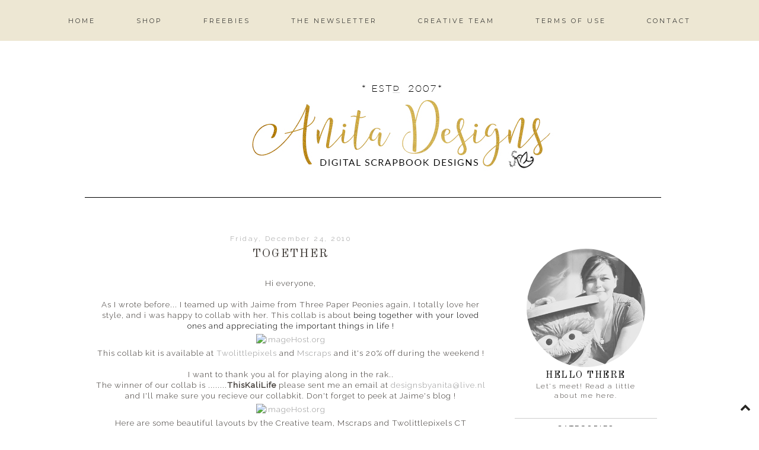

--- FILE ---
content_type: text/html; charset=UTF-8
request_url: http://designsbyanita.blogspot.com/2010/12/together_24.html
body_size: 34441
content:
<!DOCTYPE html>
<html class='v2' dir='ltr' xmlns='http://www.w3.org/1999/xhtml' xmlns:b='http://www.google.com/2005/gml/b' xmlns:data='http://www.google.com/2005/gml/data' xmlns:expr='http://www.google.com/2005/gml/expr'>
<head>
<link href='https://www.blogger.com/static/v1/widgets/335934321-css_bundle_v2.css' rel='stylesheet' type='text/css'/>
<link href='https://fonts.googleapis.com/css?family=Raleway:400,300|Montserrat|Lato' rel='stylesheet' type='text/css'/>
<link href='//maxcdn.bootstrapcdn.com/font-awesome/4.2.0/css/font-awesome.min.css' rel='stylesheet'/>
<meta content='width=1100' name='viewport'/>
<meta content='text/html; charset=UTF-8' http-equiv='Content-Type'/>
<meta content='blogger' name='generator'/>
<link href='http://designsbyanita.blogspot.com/favicon.ico' rel='icon' type='image/x-icon'/>
<link href='http://designsbyanita.blogspot.com/2010/12/together_24.html' rel='canonical'/>
<link rel="alternate" type="application/atom+xml" title="Anita Designs - Atom" href="http://designsbyanita.blogspot.com/feeds/posts/default" />
<link rel="alternate" type="application/rss+xml" title="Anita Designs - RSS" href="http://designsbyanita.blogspot.com/feeds/posts/default?alt=rss" />
<link rel="service.post" type="application/atom+xml" title="Anita Designs - Atom" href="https://www.blogger.com/feeds/5374260940340899796/posts/default" />

<link rel="alternate" type="application/atom+xml" title="Anita Designs - Atom" href="http://designsbyanita.blogspot.com/feeds/1088053950478758847/comments/default" />
<!--Can't find substitution for tag [blog.ieCssRetrofitLinks]-->
<link href='http://b.imagehost.org/0032/ad-3pp_together_preview.jpg' rel='image_src'/>
<meta content='http://designsbyanita.blogspot.com/2010/12/together_24.html' property='og:url'/>
<meta content='Together' property='og:title'/>
<meta content='' property='og:description'/>
<meta content='https://lh3.googleusercontent.com/blogger_img_proxy/AEn0k_u0g6VCUj5KD6toi5ewYC0r9l_2FHGZW-nGQ3JODLjB-RgJOrnsEavtWUlGaIGtST-g_9h2tiawcprXcitkVNSQCMEKdJ_Zy1Kz1ASJnUMlPM_KVqYrVqX6ILU=w1200-h630-p-k-no-nu' property='og:image'/>
<title>
Anita Designs: Together
</title>
<style type='text/css'>@font-face{font-family:'Lato';font-style:italic;font-weight:400;font-display:swap;src:url(//fonts.gstatic.com/s/lato/v25/S6u8w4BMUTPHjxsAUi-qNiXg7eU0.woff2)format('woff2');unicode-range:U+0100-02BA,U+02BD-02C5,U+02C7-02CC,U+02CE-02D7,U+02DD-02FF,U+0304,U+0308,U+0329,U+1D00-1DBF,U+1E00-1E9F,U+1EF2-1EFF,U+2020,U+20A0-20AB,U+20AD-20C0,U+2113,U+2C60-2C7F,U+A720-A7FF;}@font-face{font-family:'Lato';font-style:italic;font-weight:400;font-display:swap;src:url(//fonts.gstatic.com/s/lato/v25/S6u8w4BMUTPHjxsAXC-qNiXg7Q.woff2)format('woff2');unicode-range:U+0000-00FF,U+0131,U+0152-0153,U+02BB-02BC,U+02C6,U+02DA,U+02DC,U+0304,U+0308,U+0329,U+2000-206F,U+20AC,U+2122,U+2191,U+2193,U+2212,U+2215,U+FEFF,U+FFFD;}@font-face{font-family:'Lato';font-style:normal;font-weight:400;font-display:swap;src:url(//fonts.gstatic.com/s/lato/v25/S6uyw4BMUTPHjxAwXiWtFCfQ7A.woff2)format('woff2');unicode-range:U+0100-02BA,U+02BD-02C5,U+02C7-02CC,U+02CE-02D7,U+02DD-02FF,U+0304,U+0308,U+0329,U+1D00-1DBF,U+1E00-1E9F,U+1EF2-1EFF,U+2020,U+20A0-20AB,U+20AD-20C0,U+2113,U+2C60-2C7F,U+A720-A7FF;}@font-face{font-family:'Lato';font-style:normal;font-weight:400;font-display:swap;src:url(//fonts.gstatic.com/s/lato/v25/S6uyw4BMUTPHjx4wXiWtFCc.woff2)format('woff2');unicode-range:U+0000-00FF,U+0131,U+0152-0153,U+02BB-02BC,U+02C6,U+02DA,U+02DC,U+0304,U+0308,U+0329,U+2000-206F,U+20AC,U+2122,U+2191,U+2193,U+2212,U+2215,U+FEFF,U+FFFD;}@font-face{font-family:'Montserrat';font-style:normal;font-weight:400;font-display:swap;src:url(//fonts.gstatic.com/s/montserrat/v31/JTUHjIg1_i6t8kCHKm4532VJOt5-QNFgpCtr6Hw0aXp-p7K4KLjztg.woff2)format('woff2');unicode-range:U+0460-052F,U+1C80-1C8A,U+20B4,U+2DE0-2DFF,U+A640-A69F,U+FE2E-FE2F;}@font-face{font-family:'Montserrat';font-style:normal;font-weight:400;font-display:swap;src:url(//fonts.gstatic.com/s/montserrat/v31/JTUHjIg1_i6t8kCHKm4532VJOt5-QNFgpCtr6Hw9aXp-p7K4KLjztg.woff2)format('woff2');unicode-range:U+0301,U+0400-045F,U+0490-0491,U+04B0-04B1,U+2116;}@font-face{font-family:'Montserrat';font-style:normal;font-weight:400;font-display:swap;src:url(//fonts.gstatic.com/s/montserrat/v31/JTUHjIg1_i6t8kCHKm4532VJOt5-QNFgpCtr6Hw2aXp-p7K4KLjztg.woff2)format('woff2');unicode-range:U+0102-0103,U+0110-0111,U+0128-0129,U+0168-0169,U+01A0-01A1,U+01AF-01B0,U+0300-0301,U+0303-0304,U+0308-0309,U+0323,U+0329,U+1EA0-1EF9,U+20AB;}@font-face{font-family:'Montserrat';font-style:normal;font-weight:400;font-display:swap;src:url(//fonts.gstatic.com/s/montserrat/v31/JTUHjIg1_i6t8kCHKm4532VJOt5-QNFgpCtr6Hw3aXp-p7K4KLjztg.woff2)format('woff2');unicode-range:U+0100-02BA,U+02BD-02C5,U+02C7-02CC,U+02CE-02D7,U+02DD-02FF,U+0304,U+0308,U+0329,U+1D00-1DBF,U+1E00-1E9F,U+1EF2-1EFF,U+2020,U+20A0-20AB,U+20AD-20C0,U+2113,U+2C60-2C7F,U+A720-A7FF;}@font-face{font-family:'Montserrat';font-style:normal;font-weight:400;font-display:swap;src:url(//fonts.gstatic.com/s/montserrat/v31/JTUHjIg1_i6t8kCHKm4532VJOt5-QNFgpCtr6Hw5aXp-p7K4KLg.woff2)format('woff2');unicode-range:U+0000-00FF,U+0131,U+0152-0153,U+02BB-02BC,U+02C6,U+02DA,U+02DC,U+0304,U+0308,U+0329,U+2000-206F,U+20AC,U+2122,U+2191,U+2193,U+2212,U+2215,U+FEFF,U+FFFD;}@font-face{font-family:'Old Standard TT';font-style:italic;font-weight:400;font-display:swap;src:url(//fonts.gstatic.com/s/oldstandardtt/v22/MwQsbh3o1vLImiwAVvYawgcf2eVer2q3bHNwZcQHrKU.woff2)format('woff2');unicode-range:U+0460-052F,U+1C80-1C8A,U+20B4,U+2DE0-2DFF,U+A640-A69F,U+FE2E-FE2F;}@font-face{font-family:'Old Standard TT';font-style:italic;font-weight:400;font-display:swap;src:url(//fonts.gstatic.com/s/oldstandardtt/v22/MwQsbh3o1vLImiwAVvYawgcf2eVer2q-bHNwZcQHrKU.woff2)format('woff2');unicode-range:U+0301,U+0400-045F,U+0490-0491,U+04B0-04B1,U+2116;}@font-face{font-family:'Old Standard TT';font-style:italic;font-weight:400;font-display:swap;src:url(//fonts.gstatic.com/s/oldstandardtt/v22/MwQsbh3o1vLImiwAVvYawgcf2eVer2q1bHNwZcQHrKU.woff2)format('woff2');unicode-range:U+0102-0103,U+0110-0111,U+0128-0129,U+0168-0169,U+01A0-01A1,U+01AF-01B0,U+0300-0301,U+0303-0304,U+0308-0309,U+0323,U+0329,U+1EA0-1EF9,U+20AB;}@font-face{font-family:'Old Standard TT';font-style:italic;font-weight:400;font-display:swap;src:url(//fonts.gstatic.com/s/oldstandardtt/v22/MwQsbh3o1vLImiwAVvYawgcf2eVer2q0bHNwZcQHrKU.woff2)format('woff2');unicode-range:U+0100-02BA,U+02BD-02C5,U+02C7-02CC,U+02CE-02D7,U+02DD-02FF,U+0304,U+0308,U+0329,U+1D00-1DBF,U+1E00-1E9F,U+1EF2-1EFF,U+2020,U+20A0-20AB,U+20AD-20C0,U+2113,U+2C60-2C7F,U+A720-A7FF;}@font-face{font-family:'Old Standard TT';font-style:italic;font-weight:400;font-display:swap;src:url(//fonts.gstatic.com/s/oldstandardtt/v22/MwQsbh3o1vLImiwAVvYawgcf2eVer2q6bHNwZcQH.woff2)format('woff2');unicode-range:U+0000-00FF,U+0131,U+0152-0153,U+02BB-02BC,U+02C6,U+02DA,U+02DC,U+0304,U+0308,U+0329,U+2000-206F,U+20AC,U+2122,U+2191,U+2193,U+2212,U+2215,U+FEFF,U+FFFD;}@font-face{font-family:'Old Standard TT';font-style:normal;font-weight:400;font-display:swap;src:url(//fonts.gstatic.com/s/oldstandardtt/v22/MwQubh3o1vLImiwAVvYawgcf2eVep1q4ZnRSZ_QG.woff2)format('woff2');unicode-range:U+0460-052F,U+1C80-1C8A,U+20B4,U+2DE0-2DFF,U+A640-A69F,U+FE2E-FE2F;}@font-face{font-family:'Old Standard TT';font-style:normal;font-weight:400;font-display:swap;src:url(//fonts.gstatic.com/s/oldstandardtt/v22/MwQubh3o1vLImiwAVvYawgcf2eVerlq4ZnRSZ_QG.woff2)format('woff2');unicode-range:U+0301,U+0400-045F,U+0490-0491,U+04B0-04B1,U+2116;}@font-face{font-family:'Old Standard TT';font-style:normal;font-weight:400;font-display:swap;src:url(//fonts.gstatic.com/s/oldstandardtt/v22/MwQubh3o1vLImiwAVvYawgcf2eVepVq4ZnRSZ_QG.woff2)format('woff2');unicode-range:U+0102-0103,U+0110-0111,U+0128-0129,U+0168-0169,U+01A0-01A1,U+01AF-01B0,U+0300-0301,U+0303-0304,U+0308-0309,U+0323,U+0329,U+1EA0-1EF9,U+20AB;}@font-face{font-family:'Old Standard TT';font-style:normal;font-weight:400;font-display:swap;src:url(//fonts.gstatic.com/s/oldstandardtt/v22/MwQubh3o1vLImiwAVvYawgcf2eVepFq4ZnRSZ_QG.woff2)format('woff2');unicode-range:U+0100-02BA,U+02BD-02C5,U+02C7-02CC,U+02CE-02D7,U+02DD-02FF,U+0304,U+0308,U+0329,U+1D00-1DBF,U+1E00-1E9F,U+1EF2-1EFF,U+2020,U+20A0-20AB,U+20AD-20C0,U+2113,U+2C60-2C7F,U+A720-A7FF;}@font-face{font-family:'Old Standard TT';font-style:normal;font-weight:400;font-display:swap;src:url(//fonts.gstatic.com/s/oldstandardtt/v22/MwQubh3o1vLImiwAVvYawgcf2eVeqlq4ZnRSZw.woff2)format('woff2');unicode-range:U+0000-00FF,U+0131,U+0152-0153,U+02BB-02BC,U+02C6,U+02DA,U+02DC,U+0304,U+0308,U+0329,U+2000-206F,U+20AC,U+2122,U+2191,U+2193,U+2212,U+2215,U+FEFF,U+FFFD;}</style>
<style id='page-skin-1' type='text/css'><!--
/*
-----------------------------------------------
Blogger Theme
Name:     Love Charlotte
Designer: Get Polished
URL:      www.getpolished.net
----------------------------------------------- */
/* Variable definitions
====================
<Variable name="keycolor" description="Main Color" type="color" default="#66bbdd"/>
<Group description="Body Text" selector="body">
<Variable name="body.font" description="Font" type="font"
default="normal normal 12px Arial, Tahoma, Helvetica, FreeSans, sans-serif"/>
<Variable name="body.text.color" description="Text Color" type="color" default="#222222"/>
</Group>
<Group description="Backgrounds" selector=".body-fauxcolumns-outer">
<Variable name="body.background.color" description="Outer Background" type="color" default="#66bbdd"/>
<Variable name="content.background.color" description="Main Background" type="color" default="#ffffff"/>
<Variable name="header.background.color" description="Header Background" type="color" default="transparent"/>
</Group>
<Group description="Links" selector=".main-outer">
<Variable name="link.color" description="Link Color" type="color" default="#2288bb"/>
<Variable name="link.hover.color" description="Hover Color" type="color" default="#33aaff"/>
<Variable name="sidebar.link.color" description="Sidebar Link Color" type="color" default="#2288bb"/>
<Variable name="sidebar.hover.color" description="Sidebar Link Hover Color" type="color" default="#33aaff"/>
</Group>
<Group description="Blog Title" selector=".header h1">
<Variable name="header.font" description="Font" type="font"
default="normal normal 40px Arial, Tahoma, Helvetica, FreeSans, sans-serif"/>
<Variable name="header.text.color" description="Title Color" type="color" default="#3399bb" />
<Variable name="header.border.color" description="Header Border Color" type="color" default="#ffffff"/>
</Group>
<Group description="Blog Tagline" selector=".header .description">
<Variable name="description.text.color" description="Tagline Color" type="color" default="#777777" />
<Variable name="description.font" description="Tagline Font" type="font"
default="italic 15px Playfair Display, serif"/>
</Group>
<Group description="Navigation Bar" selector=".tabs-inner .widget li a">
<Variable name="tabs.font" description="Nav Font" type="font"
default="normal 13px Lato, sans-serif"/>
<Variable name="tabs.text.color" description="Nav Text Color" type="color" default="#b7b5b2"/>
<Variable name="tabs.hover.text.color" description="Nav Hover Color" type="color" default="#000000"/>
</Group>
<Group description="Navigation Background" selector=".tabs-outer .PageList">
<Variable name="tabs.background.color" description="Background Color" type="color" default="#f5f5f5"/>
<Variable name="tabs.selected.background.color" description="Selected Background Color" type="color" default="#eeeeee"/>
</Group>
<Group description="Post Title" selector="h3.post-title, .post-title, .comments h4">
<Variable name="post.title.font" description="Title Font" type="font"
default="normal normal 14px Open Sans, sans-serif"/>
<Variable name="post.title.color" description="Title Color" type="color"
default="#b5baba"/>
<Variable name="post.title.hover.color" description="Title Hover Color" type="color"
default="#b7b5b2"/>
</Group>
<Group description="Date Header" selector=".date-header">
<Variable name="date.header.font" description="Header Font" type="font"
default="italic 10px Open Sans, sans-serif"/>
<Variable name="date.header.color" description="Header Color" type="color"
default="#3f3a36"/>
<Variable name="date.header.background.color" description="Background Color" type="color"
default="transparent"/>
</Group>
<Group description="Post Footer" selector=".post-footer">
<Variable name="post.footer.text.color" description="Text Color" type="color" default="#666666"/>
<Variable name="post.footer.background.color" description="Background Color" type="color"
default="#f9f9f9"/>
<Variable name="post.footer.border.color" description="Shadow Color" type="color" default="#eeeeee"/>
<Variable name="post.footer.font" description="Post Footer Font" type="font"
default="Normal normal 12px Open Sans, sans-serif"/>
</Group>
<Group description="Sidebar" selector="h2">
<Variable name="widget.title.font" description="Sidebar Title Font" type="font"
default="normal normal 11px Open Sans"/>
<Variable name="widget.title.text.color" description="Sidebar Title Color" type="color" default="#000000"/>
</Group>
<Group description="Profile Image First Line" selector="#hello">
<Variable name="hello.font" description="First Line Font" type="font"
default="normal normal 11px Open Sans"/>
<Variable name="hello.color" description="First Line Color" type="color" default="#000000"/>
</Group>
<Group description="Social Media Icons" selector="social">
<Variable name="social.icon.color" description="Social Icon Color" type="color" default="#fff"/>
<Variable name="social.icon.hover" description="Social Icon Hover Color" type="color" default="#ccc"/>
</Group>
<Group description="Labels" selector="#Label1">
<Variable name="label.font" description="Label Font" type="font"
default="normal normal 11px Open Sans"/>
</Group>
<Group description="Attribution" selector="#Blogattribution">
<Variable name="attribution.font" description="Attribution Font" type="font"
default="normal normal 11px Open Sans"/>
<Variable name="attribution.color" description="Attribution Font Color" type="color" default="#000000"/>
</Group>
<Group description="Popular Post" selector=".PopularPosts .item-title">
<Variable name="popular.font" description="Popular Post Caption Font" type="font"
default="normal 10px Open Sans, sans-serif"/>
</Group>
<Group description="Read More Button" selector=".jump-link">
<Variable name="jump.link.font" description="Read More Font" type="font"
default="normal 10px Open Sans, sans-serif"/>
<Variable name="jump.text.color" description="Font Color" type="color" default="#fff"/>
<Variable name="jump.background" description="Button Background Color" type="color" default="#fbd5ba"/>
<Variable name="jump.background.hover" description="Button Background Color on Hover" type="color" default="#000000"/>
<Variable name="jump.font.color.hover" description="Font Color on Hover" type="color" default="#fff"/>
</Group>
<Group description="Blockquote" selector="#blockquote">
<Variable name="blockquote.background" description="Blockquote Background" type="color" default="#000"/>
<Variable name="blockquote.border" description="Blockquote Border" type="color" default="#000"/>
<Variable name="blockquote.font.color" description="Blockquote Font Color" type="color" default="#fff"/>
</Group>
<Group description="Search Bar" selector="searchButton searchBox searchButton:hover">
<Variable name="search.color" description="Search Background Color" type="color" default="#000"/>
<Variable name="search.font.color" description="Search Font Color" type="color" default="#fff"/>
<Variable name="search.hover" description="Background Color on Hover" type="color" default="#fbd5ba"/>
<Variable name="search.font.hover" description="Font Color on Hover" type="color" default="#fff"/>
<Variable name="search.font" description="Search Bar Inner Font" type="font" default="lighter 11px Open Sans, sans-serif"/>
<Variable name="input.button.font" description="Search Button Font" type="font" default="normal normal 11px Open Sans, sans-serif"/>
</Group>
<Group description="Follow by Email Colors" selector="#FollowByEmail1">
<Variable name="follow.button.color" description="Button Color" type="color" default="#000000"/>
<Variable name="follow.font.color" description="Button Font Color" type="color" default="#fff"/>
<Variable name="follow.button.hover" description="Button Hover Color" type="color" default="#ccc"/>
<Variable name="follow.font.hover" description="Button Hover Font Color" type="color" default="#fff"/>
</Group>
<Group description="Follow by Email Fonts" selector="#FollowByEmail1">
<Variable name="follow.font" description="Submit Button Font" type="font" default="normal normal 11px Open Sans, sans-serif"/>
<Variable name="follow.inner" description="Follow by Email Inner Font" type="font" default="lighter 11px Open Sans, sans-serif"/>
</Group>
<Group description="Archive" selector="#ArchiveList">
<Variable name="archive.font" description="Archive Font" type="font" default="normal 14px Open Sans, sans-serif"/>
<Variable name="archive.font.color" description="Archive Numbers Color" type="color" default="#fff"/>
</Group>
<Group description="Older/Newer" selector="blog-pager-older-link blog-pager-newer-link">
<Variable name="older.newer.home.font" description="Font Style" type="font" default="Normal 12px Lato"/>
<Variable name="older.newer.home.color" description="Font Color" type="color" default="#ffffff"/>
<Variable name="older.newer.home.hover.color" description="Font Hover Color" type="color" default="#fff"/>
<Variable name="older.newer.home.background" description="Background Color" type="color" default="#000000"/>
<Variable name="older.newer.home.background.hover" description="Background Hover Color" type="color" default="#fbd5ba"/>
</Group>
<Group description="Back to Top Arrow" selector="backtotop">
<Variable name="btt.color" description="Icon Color" type="color" default="#fbd5ba"/>
<Variable name="btt.hover" description="Icon Hover Color" type="color" default="#000"/>
</Group>
<Group description="Images" selector=".main-inner">
<Variable name="image.background.color" description="Background Color" type="color" default="#ffffff"/>
<Variable name="image.border.color" description="Border Color" type="color" default="#eeeeee"/>
<Variable name="image.text.color" description="Caption Text Color" type="color" default="#3f3a36"/>
</Group>
<Group description="Accents" selector=".content-inner">
<Variable name="body.rule.color" description="Separator Line Color" type="color" default="#eeeeee"/>
<Variable name="tabs.border.color" description="Tabs Border Color" type="color" default="transparent"/>
</Group>
<Variable name="body.background" description="Body Background" type="background"
color="#ffffff" default="$(color) none repeat scroll top left"/>
<Variable name="body.background.override" description="Body Background Override" type="string" default=""/>
<Variable name="body.background.gradient.cap" description="Body Gradient Cap" type="url"
default="url(//www.blogblog.com/1kt/simple/gradients_light.png)"/>
<Variable name="body.background.gradient.tile" description="Body Gradient Tile" type="url"
default="url(//www.blogblog.com/1kt/simple/body_gradient_tile_light.png)"/>
<Variable name="content.background.color.selector" description="Content Background Color Selector" type="string" default=".content-inner"/>
<Variable name="content.padding" description="Content Padding" type="length" default="10px"/>
<Variable name="content.padding.horizontal" description="Content Horizontal Padding" type="length" default="10px"/>
<Variable name="content.shadow.spread" description="Content Shadow Spread" type="length" default="40px"/>
<Variable name="content.shadow.spread.webkit" description="Content Shadow Spread (WebKit)" type="length" default="5px"/>
<Variable name="content.shadow.spread.ie" description="Content Shadow Spread (IE)" type="length" default="10px"/>
<Variable name="main.border.width" description="Main Border Width" type="length" default="0"/>
<Variable name="header.background.gradient" description="Header Gradient" type="url" default="none"/>
<Variable name="header.shadow.offset.left" description="Header Shadow Offset Left" type="length" default="-1px"/>
<Variable name="header.shadow.offset.top" description="Header Shadow Offset Top" type="length" default="-1px"/>
<Variable name="header.shadow.spread" description="Header Shadow Spread" type="length" default="1px"/>
<Variable name="header.padding" description="Header Padding" type="length" default="30px"/>
<Variable name="header.border.size" description="Header Border Size" type="length" default="1px"/>
<Variable name="header.bottom.border.size" description="Header Bottom Border Size" type="length" default="1px"/>
<Variable name="header.border.horizontalsize" description="Header Horizontal Border Size" type="length" default="0"/>
<Variable name="tabs.margin.top" description="Tabs Margin Top" type="length" default="0" />
<Variable name="tabs.margin.side" description="Tabs Side Margin" type="length" default="30px" />
<Variable name="tabs.background.gradient" description="Tabs Background Gradient" type="url"
default="url(//www.blogblog.com/1kt/simple/gradients_light.png)"/>
<Variable name="tabs.border.width" description="Tabs Border Width" type="length" default="1px"/>
<Variable name="tabs.bevel.border.width" description="Tabs Bevel Border Width" type="length" default="1px"/>
<Variable name="date.header.padding" description="Date Header Padding" type="string" default="inherit"/>
<Variable name="date.header.letterspacing" description="Date Header Letter Spacing" type="string" default="inherit"/>
<Variable name="date.header.margin" description="Date Header Margin" type="string" default="inherit"/>
<Variable name="post.margin.bottom" description="Post Bottom Margin" type="length" default="25px"/>
<Variable name="image.border.small.size" description="Image Border Small Size" type="length" default="2px"/>
<Variable name="image.border.large.size" description="Image Border Large Size" type="length" default="5px"/>
<Variable name="page.width.selector" description="Page Width Selector" type="string" default=".region-inner"/>
<Variable name="page.width" description="Page Width" type="string" default="auto"/>
<Variable name="main.section.margin" description="Main Section Margin" type="length" default="15px"/>
<Variable name="main.padding" description="Main Padding" type="length" default="15px"/>
<Variable name="main.padding.top" description="Main Padding Top" type="length" default="30px"/>
<Variable name="main.padding.bottom" description="Main Padding Bottom" type="length" default="30px"/>
<Variable name="paging.background"
color="#ffffff"
description="Background of blog paging area" type="background"
default="transparent none no-repeat scroll top center"/>
<Variable name="footer.bevel" description="Bevel border length of footer" type="length" default="0"/>
<Variable name="mobile.background.overlay" description="Mobile Background Overlay" type="string"
default="transparent none repeat scroll top left"/>
<Variable name="mobile.background.size" description="Mobile Background Size" type="string" default="auto"/>
<Variable name="mobile.button.color" description="Mobile Button Color" type="color" default="#ffffff" />
<Variable name="startSide" description="Side where text starts in blog language" type="automatic" default="left"/>
<Variable name="endSide" description="Side where text ends in blog language" type="automatic" default="right"/>
*/
/* Content
----------------------------------------------- */
body {
font: normal normal 13.5px Raleway;
color: #3f3a36;
background: #ffffff none repeat scroll top left;
padding: 0 0 0 0;
}
html body .region-inner {
min-width: 0;
max-width: 100%;
width: auto;
}
a:link {
text-decoration:none;
color: #999999;
}
a:visited {
text-decoration:none;
color: #999999;
}
a:hover {
text-decoration:underline;
color: #000000;
}
.body-fauxcolumn-outer .fauxcolumn-inner {
background: transparent none repeat scroll top left;
_background-image: none;
}
.body-fauxcolumn-outer .cap-top {
position: absolute;
z-index: 1;
height: 400px;
width: 100%;
background: #ffffff none repeat scroll top left;
}
.body-fauxcolumn-outer .cap-top .cap-left {
width: 100%;
background: transparent none repeat-x scroll top left;
_background-image: none;
}
.content-outer {
-moz-box-shadow: 0 0 0 rgba(0, 0, 0, .15);
-webkit-box-shadow: 0 0 0 rgba(0, 0, 0, .15);
-goog-ms-box-shadow: 0 0 0 #333333;
box-shadow: 0 0 0 rgba(0, 0, 0, .15);
margin-bottom: 1px;
}
.content-inner {
padding: 10px 40px;
}
.content-inner {
background-color: #ffffff;
}
a:link {
color: #999999;
text-decoration:none;
-webkit-transition: all .175s ease-in-out;
-moz-transition: all .175s ease-in-out;
-ms-transition: all .175s ease-in-out;
-o-transition: all .175s ease-in-out;
transition: all .175s ease-in-out;
}
a:visited {
color: #999999;
text-decoration:none;
}
a:hover {
color: #000000;
text-decoration:none;
}
#Attribution1 {
display:none;
}
/* Header
----------------------------------------------- */
.header-outer {
background: transparent none repeat-x scroll 0 -400px;
_background-image: none;
}
.Header h1 {
font: normal normal 65px Playfair Display SC;
font-weight: 300;
color: #000000;
letter-spacing: 7px;
margin-top: 85px;
margin-bottom: 50px;
text-transform: uppercase;
text-shadow: 0 0 0 rgba(0, 0, 0, .2);
}
.Header h1 a {
color: #000000;
}
.Header .description {
font: italic normal 15px Lato;
color: #999999;
margin-top: -65px;
padding-bottom: 50px;
letter-spacing: 1px;
}
.header-inner .Header .titlewrapper {
padding: 22px 0;
}
.header-inner .Header .descriptionwrapper {
padding: 0 0;
}
#header-inner
{text-align: Center;
}
#header {
border-bottom: 1px solid #ffffff
margin-left: 6px;
margin-right: 23px;
}
/* Navigation Bar
----------------------------------------------- */
.tabs-inner .section:first-child {
border-top: 0 solid transparent;
}
.tabs-inner .section:first-child ul {
margin-top: -1px;
border-top: 1px solid transparent;
border-left: 1px solid transparent;
border-right: 1px solid transparent;
padding-top: 20px;
padding-bottom: 20px;
opacity: 0.9;
background: #ebe5ce;
margin-top: 0px;
margin-bottom: 20px;
}
.tabs-inner .widget ul {
background: #ebe5ce none repeat-x scroll 0 -800px;
_background-image: none;
border-bottom: 1px solid transparent;
margin-top: 0;
background: none repeat-x scroll 0 -800px transparent;
margin-left: -70px;
margin-right: -70px;
margin-top: 0;
}
.tabs-inner .widget li a {
display: inline-block;
font: normal normal 11px Montserrat;
color: #282724;
border-left: 1px solid #ffffff;
border-right: 1px solid transparent;
border-left: 0 solid #FFFFFF;
border-right: 0 solid #DDDDDD;
display: inline-block;
padding: .6em 3em;
text-transform: uppercase;
letter-spacing: 3px;
}
.tabs-inner .widget li:first-child a {
border-left: none;
}
.tabs-inner .widget li a:hover {
color: #ffffff;
background-color: #ebe5ce;
text-decoration: none;
}
.tabs-inner .widget li a:hover {
text-decoration: none;
}
.tabs-outer {
position: fixed; top: 0px; left: 0px; z-index: 999; width:100%;
}
.tabs-inner .widget li a:hover {
background-color: transparent;
text-decoration: none;
}
.PageList {text-align:center; text-transform:sentencecase; !important;}
.PageList li {display:inline !important; float:none !important;}
#navigationbar {position: fixed; top: 0px; left: 0px; z-index: 999; width:100%;}
#navbar-iframe {
display: none !important;
}
/* Images
----------------------------------------------- */
#Image5:hover {
opacity: .7;
}
#Image5 {
opacity: 1;
transition: opacity .25s ease-in-out;
-moz-transition: opacity .25s ease-in-out;
-webkit-transition: opacity .25s ease-in-out;
filter: alpha(opacity=100);
position: relative;
-webkit-backface-visibility: hidden;
}
#Image1:hover {
opacity: .7;
}
#Image1 {
opacity: 1;
transition: opacity .25s ease-in-out;
-moz-transition: opacity .25s ease-in-out;
-webkit-transition: opacity .25s ease-in-out;
filter: alpha(opacity=100);
position: relative;
-webkit-backface-visibility: hidden;
}
.post-body img, .post-body .tr-caption-container, .Profile img, .Image img,
.BlogList .item-thumbnail img {
padding: 2px;
background: #ffffff;
border: 1px solid #eeeeee;
-moz-box-shadow: 1px 1px 5px rgba(0, 0, 0, .1);
-webkit-box-shadow: 1px 1px 5px rgba(0, 0, 0, .1);
box-shadow: 1px 1px 5px rgba(0, 0, 0, .1);
}
.post-body img, .post-body .tr-caption-container {
padding: 5px;
}
.post-body .tr-caption-container {
color: #3f3a36;
}
.post-body .tr-caption-container img {
padding: 0px;
background: transparent;
border: none;
-moz-box-shadow: 0 0 0 rgba(0, 0, 0, .1);
-webkit-box-shadow: 0 0 0 rgba(0, 0, 0, .1);
box-shadow: 0 0 0 rgba(0, 0, 0, .1);
}
.post-body img, .post-body .tr-caption-container, .Profile img, .Image img,
.BlogList .item-thumbnail img {
border: none !important;
background: none !important;
-moz-box-shadow: 0px 0px 0px transparent !important;
-webkit-box-shadow: 0px 0px 0px transparent !important;
box-shadow: 0px 0px 0px transparent !important;
}
.separator a {
margin-left: -5px !important;
margin-right: 0 !important;
}
.post-body .tr-caption-container {
padding: 0px;
}
.post img, .post-body img {
max-width: 668px;
}
/* Columns
----------------------------------------------- */
.main-outer {
border-top: 0 solid transparent;
}
.fauxcolumn-left-outer .fauxcolumn-inner {
border-right: 1px solid transparent;
}
.fauxcolumn-right-outer .fauxcolumn-inner {
border-left: 1px solid transparent;
}
/* Headings
----------------------------------------------- */
h2 {
margin: 0 0 1em 0;
font: normal normal 12px Raleway;
color: #000000;
}
/* Sidebar
----------------------------------------------- */
.widget .zippy {
color: #000000;
text-shadow: 2px 2px 1px rgba(0, 0, 0, .1);
}
.popular-posts ul{
list-style:none;
text-align:center;
}
.PopularPosts .item-thumbnail {
text-align:center !important;
}
.popular-posts .item-snippet {
display:none;
}
.PopularPosts .item-title{
font: normal normal 10px Lato;
letter-spacing:2px;
padding-bottom:.2em;
text-transform:uppercase;
}
.PopularPosts img{
width:100%;
height:auto;
transition:all .25s ease-out;
-o-transition:all .25s ease-out;
-moz-transition:all .25s ease-out;
-webkit-transition:all .25s ease-out;
text-align:center;
padding-left:3px;
}
.widget ul {
list-style: none;
padding: 0px;
}
.sidebar a, .sidebar a:visited { color: #999999; }
.sidebar a:hover { color: #000000; }
.sidebar .widget h2 {
text-align: center;
}
.sidebar .widget h2 {
text-align: center;
border-top: 1px solid #cccccc;
padding: 9px 0px;
margin-bottom: 10px;
}
.sidebar h2 {
text-transform:uppercase;
letter-spacing: 2.5px;
font: normal normal 12px Raleway
color: #000000
}
/* Social Media Icons
------------------------------------------------------------------
*/
#social-icons {
float: right;
margin-top: -26px;
padding-right: 10px;
}
#social-icons i {
color: #000000;
font-family:fontello;
-webkit-transition: all .2s ease-in-out;
-moz-transition: all .2s ease-in-out;
-ms-transition: all .2s ease-in-out;
-o-transition: all .2s ease-in-out;
transition: all .2s ease-in-out;
margin-right: 13px;
}
.social-icons {
text-align: center;
}
/* Round*/
.icon-heart-circled {
color: #000000;
font-family:fontello;
font-size: 22.5px;
-webkit-transition: all .2s ease-in-out;
-moz-transition: all .2s ease-in-out;
-ms-transition: all .2s ease-in-out;
-o-transition: all .2s ease-in-out;
transition: all .2s ease-in-out;
}
.icon-heart-circled:hover {
color: #ebe5ce;
}
.icon-basket-circled {
color: #000000;
font-family:fontello;
font-size: 22px;
-webkit-transition: all .2s ease-in-out;
-moz-transition: all .2s ease-in-out;
-ms-transition: all .2s ease-in-out;
-o-transition: all .2s ease-in-out;
transition: all .2s ease-in-out;
}
.icon-basket-circled:hover {
color: #ebe5ce;
}
.icon-play-circled-1{
color: #000000;
font-family:fontello;
font-size: 26px;
-webkit-transition: all .2s ease-in-out;
-moz-transition: all .2s ease-in-out;
-ms-transition: all .2s ease-in-out;
-o-transition: all .2s ease-in-out;
transition: all .2s ease-in-out;
}
.icon-play-circled-1:hover{
color: #ebe5ce;
}
.icon-facebook-circled-1 {
color: #000000;
font-size: 23px;
font-family:fontello;
-webkit-transition: all .2s ease-in-out;
-moz-transition: all .2s ease-in-out;
-ms-transition: all .2s ease-in-out;
-o-transition: all .2s ease-in-out;
transition: all .2s ease-in-out;
}
.icon-facebook-circled-1:hover{
color: #ebe5ce;
}
.icon-pinterest-circled {
color: #000000;
font-family:fontello;
font-size: 23px;
-webkit-transition: all .2s ease-in-out;
-moz-transition: all .2s ease-in-out;
-ms-transition: all .2s ease-in-out;
-o-transition: all .2s ease-in-out;
transition: all .2s ease-in-out;
}
.icon-pinterest-circled:hover{
color: #ebe5ce;
}
.icon-flickr-circled {
color: #000000;
font-family:fontello;
font-size: 23px;
-webkit-transition: all .2s ease-in-out;
-moz-transition: all .2s ease-in-out;
-ms-transition: all .2s ease-in-out;
-o-transition: all .2s ease-in-out;
transition: all .2s ease-in-out;
}
.icon-flickr-circled:hover{
color: #ebe5ce;
}
.icon-mail-circled {
color: #000000;
font-family:fontello;
font-size: 22px;
-webkit-transition: all .2s ease-in-out;
-moz-transition: all .2s ease-in-out;
-ms-transition: all .2s ease-in-out;
-o-transition: all .2s ease-in-out;
transition: all .2s ease-in-out;
}
.icon-mail-circled:hover {
color: #ebe5ce;
}
.icon-instagram-circled {
color: #000000;
font-family:fontello;
font-size: 24px;
-webkit-transition: all .2s ease-in-out;
-moz-transition: all .2s ease-in-out;
-ms-transition: all .2s ease-in-out;
-o-transition: all .2s ease-in-out;
transition: all .2s ease-in-out;
}
.icon-instagram-circled:hover {
color: #ebe5ce;
}
.icon-gplus-circled-1 {
color: #000000;
font-size: 23px;
font-family:fontello;
-webkit-transition: all .2s ease-in-out;
-moz-transition: all .2s ease-in-out;
-ms-transition: all .2s ease-in-out;
-o-transition: all .2s ease-in-out;
transition: all .2s ease-in-out;
}
.icon-gplus-circled-1:hover {
color: #ebe5ce;
}
.icon-skype-circled {
color: #000000;
font-family:fontello;
font-size: 23px;
-webkit-transition: all .2s ease-in-out;
-moz-transition: all .2s ease-in-out;
-ms-transition: all .2s ease-in-out;
-o-transition: all .2s ease-in-out;
transition: all .2s ease-in-out;
}
.icon-skype-circled:hover {
color: #ebe5ce;
}
.icon-twitter-circled {
color: #000000;
font-family:fontello;
font-size: 23px;
-webkit-transition: all .2s ease-in-out;
-moz-transition: all .2s ease-in-out;
-ms-transition: all .2s ease-in-out;
-o-transition: all .2s ease-in-out;
transition: all .2s ease-in-out;
}
.icon-twitter-circled:hover {
color: #ebe5ce;
}
.icon-vimeo-circled {
color: #000000;
font-family:fontello;
font-size: 23px;
-webkit-transition: all .2s ease-in-out;
-moz-transition: all .2s ease-in-out;
-ms-transition: all .2s ease-in-out;
-o-transition: all .2s ease-in-out;
transition: all .2s ease-in-out;
}
.icon-vimeo-circled:hover {
color: #ebe5ce;
}
.icon-tumblr-circled {
color: #000000;
font-size: 23px;
font-family:fontello;
-webkit-transition: all .2s ease-in-out;
-moz-transition: all .2s ease-in-out;
-ms-transition: all .2s ease-in-out;
-o-transition: all .2s ease-in-out;
transition: all .2s ease-in-out;
}
.icon-tumblr-circled:hover {
color: #ebe5ce;
}
/* Profile Photo  */
#profile-photo {
width: 200;
height: 200px;
border-radius: 200px;
margin: 0 auto;
}
#profile-blurb {
width:205px;
font: normal normal 13.5px Raleway;
font-size: 12px;
color:#3f3a36;
letter-spacing: 1.5px;
margin: 0 auto;
font-weight: 300;
line-height: 1.4;
}
#hover {
opacity: 1;
transition: opacity .25s ease-in-out;
-moz-transition: opacity .25s ease-in-out;
-webkit-transition: opacity .25s ease-in-out;
filter:alpha(opacity=100); /* For IE8 and earlier */
position: relative;
-webkit-backface-visibility: hidden;
}
#hover:hover {
opacity:.7;
}
/* Search Bar */
#searchBox {
height: 28px;
width: 165px;
outline: none;
font: italic normal 12px Old Standard TT;
border: 1px solid #cccccc;
color: #a0a0a0;
padding-left: 5px;
margin-left: 2px;
letter-spacing: 1px;
-webkit-appearance: none;
border-radius: 0;
}
#searchButton {
width: 55px;
height: 31px;
background-color: #000000;
border: 0;
color: #ffffff;
cursor: pointer;
letter-spacing: 1px;
font-weight: 200!important;
text-transform: uppercase;
text-decoration: none;
font: normal normal 11px Lato;
padding: 0;
margin-top: 10px;
margin-left: 1px;
-webkit-transition: all .2s ease-in-out;
-moz-transition: all .2s ease-in-out;
-ms-transition: all .2s ease-in-out;
-o-transition: all .2s ease-in-out;
transition: all .2s ease-in-out;
-webkit-font-smoothing: subpixel-antialiased;
-webkit-appearance: none;
border-radius: 0;
}
#searchButton:hover {
background-color: #ebe5ce;
color: #3f3a36;
text-decoration: none;
margin-top: 10px;
margin-left: 1px;
}
#searchthis {
font-family: normal normal 13.5px Raleway;
height: 25px;
}
/* Follow By Email Gadget */
.FollowByEmail .follow-by-email-inner .follow-by-email-submit {
background: #000000;
color: #ffffff;
font: normal normal 11px Lato;
letter-spacing: 1px;
text-transform: uppercase;
text-decoration: none;
width: 60px;
margin-left: 5px;
padding: 0;
border: 0;
height: 30px;
z-index: 0;
border-radius: 0px;
-webkit-appearance: none;
border-radius: 0;
}
.FollowByEmail .follow-by-email-inner .follow-by-email-submit:hover {
background: #ebe5ce;
font: normal normal 11px Lato;
color: #3f3a36;
webkit-transition: all .2s ease-in-out;
-moz-transition: all .2s ease-in-out;
-ms-transition: all .2s ease-in-out;
-o-transition: all .2s ease-in-out;
transition: all .2s ease-in-out;
-webkit-appearance: none;
border-radius: 0;
}
.FollowByEmail .follow-by-email-inner .follow-by-email-address {
height: 30px;
width: 190px;
outline: none;
font: italic normal 12px Georgia;
letter-spacing: 1px;
border: 1px solid #a9a9a9;
padding-left: 4px;
color: rgb(47,46,78);
width: 100%;
border: 1px solid #bab9b3;
background: #ffffff;
padding: 0 0 0 4px;
-webkit-appearance: none;
border-radius: 0;
}
/* POPULAR POSTS STLYE */
#PopularPosts1 img:hover {
opacity: .4;
}
#PopularPosts1 img {
opacity: 1;
transition: opacity .25s ease-in-out;
-moz-transition: opacity .25s ease-in-out;
-webkit-transition: opacity .25s ease-in-out;
filter: alpha(opacity=100);
position: relative;
-webkit-backface-visibility: hidden;
}
#PopularPosts1 {
text-align: center;
text-transform: uppercase;
}
/* GP Attribution */
#blogattribution {
text-align: center;
letter-spacing: 3px;
font: normal normal 11px Raleway;
color: #000000;
text-transform: uppercase !important;
}
#blogattribution a { color: #999999; }
#blogattribution a:hover { color: #999999; }
/* Archive */
#ArchiveList {
letter-spacing: 1px;
font: normal normal 11px Raleway;
color: #fee6e6;
}
/* Labels */
.Label ul {
text-align: center;
margin-top:5px;
text-transform: lowercase;
}
#ArchiveList .toggle .zippy{
font-size: 0px !important;
}
#Label1 {
font: normal normal 11px Raleway;
z-index: 998;
letter-spacing: 1.5px;
text-align: center;
-webkit-transition: all 0.2s ease-in-out;
-moz-transition: all 0.2s ease-in-out;
-ms-transition: all 0.2s ease-in-out;
-o-transition: all 0.2s ease-in-out;
transition: all 0.2s ease-in-out;
}
.labels a { color: #000000;
}
.labels a:hover {color: #999999;
}
#hello {
font: normal normal 16px Old Standard TT;
color: #000000;
}
/* Posts
----------------------------------------------- */
.date-header span {
background-color: transparent;
color: #999999;
padding: 0.4em;
letter-spacing: 2.5px;
margin: inherit;
}
.date-header {
font: normal bold 12px Raleway;
font-weight: 300;
color: #999999;
background: transparent;
margin:0 0 1.5em;
padding:.5em 0.5em;
text-align: center;
margin-top: 0px !important;
}
.main-inner {
padding-top: 35px;
padding-bottom: 65px;
}
.main-inner .column-center-inner {
padding: 0 0;
}
.main-inner .column-center-inner .section {
margin: 0 1em;
}
.post {
margin: 0 0 45px 0;
}
.post h3 {
font:normal normal 20px Old Standard TT;
text-align: center;
text-transform: uppercase;
letter-spacing: 2px;
line-height: 20px;
margin-bottom: 30px;
margin-top:-15px;
}
.post h3 a, .post h3 a:visited {
display:block;
text-decoration:none;
color:#000000;
font:normal normal 20px Old Standard TT;
line-height: 20px;
}
.post h3 a:hover {
color:#ebe5ce;
font:normal normal 20px Old Standard TT;
line-height: 20px;
}
.post-body {
line-height: 1.4;
position: relative;
letter-spacing: 1px;
font-weight: 300;
}
.post-footer {
margin: 20px -2px 0;
color: #000000;
background-color: #ffffff;
line-height: 1.6;
}
.post-footer {text-align: center !important;}
.post-footer {text-transform: uppercase;border-top:1px solid #cccccc;
}
.post-footer {
text-transform: uppercase;
letter-spacing: .2em;
font: normal normal 11px Raleway;
font-weight: 300;
line-height: 1em;
padding-bottom: 10px;
padding-top: 5px;
margin-bottom: 70px;
}
.post-footer a:hover { color: #999999; }
.post-footer-line-1 {
text-align: center;
}
#comments .comment-author {
padding-top: 1.5em;
border-top: 1px solid transparent;
background-position: 0 1.5em;
}
#comments .comment-author:first-child {
padding-top: 0;
border-top: none;
}
.avatar-image-container {
margin: .2em 0 0;
}
#comments .avatar-image-container img {
border: 1px solid #eeeeee;
}
/* Blog Footer - Older Newer Home */
.home-link {
display:none;
}
#blog-pager-older-link a, #blog-pager-older a {
float: right;
font: normal normal 10px Lato;
text-transform: uppercase;
letter-spacing: 3px;
background: #000000;
padding: 12px 12px;
color: #ffffff;
}
#blog-pager-newer-link a, #blog-newer-older a {
float: right;
font: normal normal 10px Lato;
text-transform: uppercase;
letter-spacing: 3px;
background: #000000;
padding: 12px 12px;
color: #ffffff;
}
#blog-pager-older-link a:hover, #blog-pager-newer-link a:hover, #blog-pager a:hover {
background: #ebe5ce;
color: #3f3a36;
}
#blog-pager {
text-align: center;
font: normal normal 10px Lato;
text-transform: uppercase;
letter-spacing: 3px;
}
/* Post Footer Share Buttons */
#post-footer-share-buttons {
text-align:center;
margin-top:12px;
margin-bottom: 12px;
}
#social-shareshare {
color:$(social-icon.color);
-webkit-transition: all .2s ease-in-out;
-moz-transition: all .2s ease-in-out;
-ms-transition: all .2s ease-in-out;
-o-transition: all .2s ease-in-out;
transition: all .2s ease-in-out;
}
#social-share:hover {
color:#ebe5ce;
}
/* Read More Button */
.jump-link a:hover {
background: #ebe5ce;
color: #3f3a36;
}
.jump-link a {
background: #000000;
font: normal normal 8px Lato;
padding: 15px;
text-transform: uppercase;
color: #ffffff;
text-align: center;
letter-spacing: 3px;
-webkit-transition: all .2s ease-in-out;
-moz-transition: all .2s ease-in-out;
-ms-transition: all .2s ease-in-out;
-o-transition: all .2s ease-in-out;
transition: all .2s ease-in-out;
}
.jump-link { text-align: center;
}
/* Block Quote */
blockquote {
margin-top: 10px;
margin-bottom: 10px;
margin-left: 50px;
padding-left: 15px;
border-left: 1px solid #cccccc;
background: #ffffff;
font: normal normal 13.5px Raleway;
font-weight: 300;
line-height: 1.4;
letter-spacing: 1px;
color: #3f3a36;
}
/* Back to Top Arrow */
.backtotop .fa {
font-size:18px;
}
.backtotop, .backtotop a, .backtotop i {
position: fixed;
bottom: 15px;
right: 6px;
color: #282724;
padding: 8px;
background:transparent;
-webkit-transition: all .2s ease-in-out;
-moz-transition: all .2s ease-in-out;
-ms-transition: all .2s ease-in-out;
-o-transition: all .2s ease-in-out;
transition: all .2s ease-in-out;
}
.backtotop:hover, .backtotop a:hover, .backtotop i:hover {
color: #ebe5ce;
}
/* Comments
----------------------------------------------- */
.comments .comments-content .icon.blog-author {
background-repeat: no-repeat;
background-image: url([data-uri]);
}
.comments .comments-content .loadmore a {
border-top: 1px solid #000000;
border-bottom: 1px solid #000000;
}
.comments .comment-thread.inline-thread {
background-color: #ffffff;
}
.comments .continue {
border-top: 2px solid #000000;
}
/* Accents
---------------------------------------------- */
.section-columns td.columns-cell {
border-left: 1px solid transparent;
}
.footer-outer {
border-top: 1px #bbbbbb;
}
/* Mobile
----------------------------------------------- */
body.mobile  {
background-size: auto;
}
.mobile .body-fauxcolumn-outer {
background: transparent none repeat scroll top left;
}
.mobile .body-fauxcolumn-outer .cap-top {
background-size: 100% auto;
}
.mobile .content-outer {
-webkit-box-shadow: 0 0 0px rgba(0, 0, 0, .15);
box-shadow: 0 0 0px rgba(0, 0, 0, .15);
}
body.mobile .AdSense {
margin: 0 -0;
}
.mobile .tabs-inner .widget ul {
margin-left: 0;
margin-right: 0;
}
.mobile .post {
margin: 0;
}
.mobile .main-inner .column-center-inner .section {
margin: 0;
}
.mobile .date-header span {
padding: 0.1em 10px;
margin: 0 -10px;
}
.mobile h3.post-title {
margin: 0;
}
.mobile .blog-pager {
background: transparent none no-repeat scroll top center;
}
.mobile .footer-outer {
border-top: none;
}
.mobile .main-inner, .mobile .footer-inner {
background-color: #ffffff;
}
.mobile-index-contents {
color: #3f3a36;
}
.mobile-link-button a:link, .mobile-link-button a:visited {
color: #000000;
}
.mobile .tabs-inner .section:first-child {
border-top: none;
}
.mobile .tabs-inner .PageList .widget-content {
background-color: #ebe5ce;
color: #ffffff;
border-top: 1px solid transparent;
border-bottom: 1px solid #ffffff;
height: 40px;
}
.mobile .tabs-inner .PageList .widget-content .pagelist-arrow {
border-left: 1px solid transparent;
}
.mobile-index-title {
text-align: center;
letter-spacing: 2px;
text-transform: uppercase;
}
.mobile #body {
width:100%;
background: transparent;
max-width:100%;
}
.mobile .header-wrapper { padding: 0; margin: 0; }
.mobile .post h3, .mobile .post h3 a, .mobile h3, .mobile .entry-title {
width:100%;
margin-bottom:25px;
}
.mobile .post-body {
font: normal normal 11px Open Sans;
}
.mobile #PageList1_select, .mobile #tabs-wrapper, .mobile #tabs {
max-width: 100px;
background: #ebe5ce;
appearance: normal;
border:0;
margin-left: -35px;
margin-top: 5px;
-webkit-appearance: none;
-moz-appearance: normal;
position:absolute;
color: #282724;
text-align: center;
height: 40px;
border-radius: 0;
font-family: Lato;
letter-spacing: 3px;
text-transform: uppercase;
content: 'menu';
}
.mobile .tabs-inner .PageList .widget-content .pagelist-arrow {
border-left: 1px solid transparent;
display: none;
}
.mobile-link-button a:link, .mobile-link-button a:visited {
color: #ffffff;
}
.mobile #footer {
width:100%;
}
.mobile h2 {
font-size: 12px;
letter-spacing: 3px;
text-align: center;
text-transform: uppercase;
border-top: 1px solid #c1c1c1;
color: #000000;
font: normal normal 12px Raleway;
font-weight: normal;
margin-top: 25px;
padding-top: 25px;
width:100%;
font-weight: 300;
}
.mobile .comment-link a {
color:black;
}
.mobile .post h3, .mobile .post h3 a, .mobile h3, .mobile .entry-title {
width:100%;
margin-bottom:10px;
text-transform: uppercase;
letter-spacing: 3px;
font: normal normal 20px Old Standard TT;
color:#000000;
font-size:15px;
}
.mobile #post-footer-line-1 {
margin-bottom:none;
padding-bottom:none;
}
.mobile #searchButton, .mobile #searchBox {
-webkit-appearance: none;
border-radius: 0; }
.mobile-index-title {
font: normal normal 20px Old Standard TT;
color: #000000;
margin-top: .5em;
margin-bottom: .5em;
width: 100%;
font-weight:300;
}
.mobile .post-outer { border: 0; padding: 0; }
.mobile #searchBox { width: 77%; margin-left: .9em;}
.mobile #header h1, .mobile h1.title, .mobile #header h1 a, .mobile #header h1 a:hover, .mobile #header h1 a:visited {
width: 100%;
font-size: 48px;
border: none;
}
.mobile h1.title {
font: normal normal 65px Playfair Display SC; margin-top: -5px;}
.mobile .header-wrapper { padding: 0; margin: 0; }
.mobile #FollowByEmail1, .mobile #FollowByEmail1 .follow-by-email-inner .follow-by-email-submit, .mobile #searchButton, .mobile .FollowByEmail .follow-by-email-inner .follow-by-email-address, .mobile #searchBox {
-webkit-appearance: none;
border-radius: 0; }
.mobile .post-body {
font: normal normal 13.5px Raleway;
}
.mobile h1.title {
font: normal normal 65px Playfair Display SC; margin-top: 45px;}
.mobile .header-wrapper { padding: 0; margin: 0; }
.mobile .Header .description {
font: italic normal 15px Lato;
color: #999999;
margin-top: -35px;
padding-bottom: 15px;
letter-spacing: 3px;
font-size: 12px;
}
/* Fontello Icons
----------------------------------------------- */
@font-face {
font-family: 'fontello';
src: url('https://dl.dropboxusercontent.com/u/10127788/fontello.eot');
src: url('../font/fontello.eot?33273128#iefix') format('embedded-opentype'),
url('https://dl.dropboxusercontent.com/u/10127788/fontello.svg') format('svg');
font-weight: normal;
font-style: normal;
}
@font-face {
font-family: 'fontello';
src: url('[data-uri]') format('woff'),
url('[data-uri]') format('truetype');
}
/* Chrome hack: SVG is rendered more smooth in Windozze. 100% magic, uncomment if you need it. */
/* Note, that will break hinting! In other OS-es font will be not as sharp as it could be */
/*
@media screen and (-webkit-min-device-pixel-ratio:0) {
@font-face {
font-family: 'fontello';
src: url('../font/fontello.svg?33273128#fontello') format('svg');
}
}
*/
[class^="icon-"]:before, [class*=" icon-"]:before {
font-family: "fontello";
font-style: normal;
font-weight: normal;
speak: none;
display: inline-block;
text-decoration: inherit;
width: 1em;
margin-right: .2em;
text-align: center;
/* opacity: .8; */
/* For safety - reset parent styles, that can break glyph codes*/
font-variant: normal;
text-transform: none;
/* fix buttons height, for twitter bootstrap */
line-height: 1em;
/* Animation center compensation - margins should be symmetric */
/* remove if not needed */
margin-left: .2em;
/* you can be more comfortable with increased icons size */
/* font-size: 120%; */
/* Uncomment for 3D effect */
/* text-shadow: 1px 1px 1px rgba(127, 127, 127, 0.3); */
}
.icon-play-circled-1:before { content: '\e800'; } /* 'î &#8364;' */
.icon-flickr-circled:before { content: '\e801'; } /* 'î &#129;' */
.icon-skype-circled:before { content: '\e802'; } /* 'î &#8218;' */
.icon-instagram-circled:before { content: '\e803'; } /* 'î ƒ' */
.icon-twitter-circled-1:before { content: '\e804'; } /* 'î &#8222;' */
.icon-facebook-circled-1:before { content: '\e805'; } /* 'î &#8230;' */
.icon-mail-circled:before { content: '\e806'; } /* 'î &#8224;' */
.icon-basket-circled:before { content: '\e807'; } /* 'î &#8225;' */
.icon-home-circled:before { content: '\e808'; } /* 'î ˆ' */
.icon-play-circled:before { content: '\e809'; } /* 'î &#8240;' */
.icon-heart-circled:before { content: '\e80a'; } /* 'î Š' */
.icon-pinterest-circled:before { content: '\e80b'; } /* 'î &#8249;' */
.icon-gplus-circled-1:before { content: '\e80c'; } /* 'î Œ' */
.icon-twitter-1:before { content: '\e80d'; } /* 'î &#141;' */
.icon-facebook-1:before { content: '\e80e'; } /* 'î Ž' */
.icon-gplus-1:before { content: '\e80f'; } /* 'î &#143;' */
.icon-pinterest-1:before { content: '\e810'; } /* 'î &#144;' */
.icon-tumblr:before { content: '\e811'; } /* 'î &#8216;' */
.icon-tumblr-circled:before { content: '\e812'; } /* 'î &#8217;' */
.icon-twitter-circled:before { content: '\e813'; } /* 'î &#8220;' */
.icon-vimeo-circled:before { content: '\e814'; } /* 'î &#8221;' */
.icon-facebook-circled:before { content: '\e815'; } /* 'î &#8226;' */
.icon-gplus-circled:before { content: '\e816'; } /* 'î &#8211;' */
.icon-vimeo:before { content: '\e817'; } /* 'î &#8212;' */
.icon-flickr:before { content: '\e818'; } /* 'î &#732;' */
.icon-instagram-1:before { content: '\e819'; } /* 'î &#8482;' */
.icon-heart:before { content: '\e81a'; } /* 'î š' */
.icon-basket:before { content: '\e81c'; } /* 'î œ' */
.icon-play:before { content: '\e81d'; } /* 'î &#157;' */
.icon-mail-1:before { content: '\e81e'; } /* 'î ž' */
/*CUSTOM CONTACT FORM BY ICANBUILDABLOG.COM */
.contact-form-widget {
margin-left:auto;
margin-right:auto;
width: 600px;
max-width: 100%;
padding: 0px;
color: #000;
}
.fm_name, .fm_email {
float:left;
padding:5px;
width:48%
}
.fm_message {
padding:5px;
}
.contact-form-name, .contact-form-email {
width: 100%;
max-width: 100%;
margin-bottom: 10px;
height:40px;
padding:10px;
font-size:16px;
}
.contact-form-email-message {
width:100%;
max-width: 100%;
height:100px;
margin-bottom:10px;
padding:10px;
font-size:16px;
}
.contact-form-button-submit {
border: none;
background: #000000;
color: #ffffff;
width: 20%;
max-width: 20%;
margin-bottom: 10px;
height:31px;
font-style: normal;
font-variant: normal;
font-weight: 200!important;
font-stretch: normal;
font-size: 11px;
line-height: normal;
font-family: Lato;
}
.contact-form-button-submit:hover{
background: #ebe5ce;
color: #000000;
border:none;
}

--></style>
<style id='template-skin-1' type='text/css'><!--
body {
min-width: 1075px;
}
.content-outer, .content-fauxcolumn-outer, .region-inner {
min-width: 1075px;
max-width: 1075px;
_width: 1075px;
}
.main-inner .columns {
padding-left: 0px;
padding-right: 300px;
}
.main-inner .fauxcolumn-center-outer {
left: 0px;
right: 300px;
/* IE6 does not respect left and right together */
_width: expression(this.parentNode.offsetWidth -
parseInt("0px") -
parseInt("300px") + 'px');
}
.main-inner .fauxcolumn-left-outer {
width: 0px;
}
.main-inner .fauxcolumn-right-outer {
width: 300px;
}
.main-inner .column-left-outer {
width: 0px;
right: 100%;
margin-left: -0px;
}
.main-inner .column-right-outer {
width: 300px;
margin-right: -300px;
}
#layout {
min-width: 0;
}
#layout .content-outer {
min-width: 0;
width: 800px;
}
#layout .region-inner {
min-width: 0;
width: auto;
}
--></style>
<script language='javascript' src='https://ajax.googleapis.com/ajax/libs/jquery/1.6.4/jquery.min.js' type='text/javascript'></script>
<script type='text/javascript'>
      //<![CDATA[
      /**
this script was written by Confluent Forms LLC http://www.confluentforms.com
for the BlogXpertise website http://www.blogxpertise.com
any updates to this script will be posted to BlogXpertise
please leave this message and give credit where credit is due!
**/
      $(document).ready(function() {
        // change the dimension variable below to be the pixel size you want
        var dimension = 238;
        // this identifies the PopularPosts1 div element, finds each image in it, and resizes it
        $('#PopularPosts1 ul').find('img').each(function(n, image){﻿
          var image = $(image);
          image.attr({src : image.attr('src').replace(/s\B\d{2,4}/,'s' + dimension)});
          image.attr('width',dimension);
          image.attr('height',dimension);
        });
      });
      //]]></script>
<link href='https://www.blogger.com/dyn-css/authorization.css?targetBlogID=5374260940340899796&amp;zx=26a743a3-5dae-44f0-be51-3e8b0c2d69ca' media='none' onload='if(media!=&#39;all&#39;)media=&#39;all&#39;' rel='stylesheet'/><noscript><link href='https://www.blogger.com/dyn-css/authorization.css?targetBlogID=5374260940340899796&amp;zx=26a743a3-5dae-44f0-be51-3e8b0c2d69ca' rel='stylesheet'/></noscript>
<meta name='google-adsense-platform-account' content='ca-host-pub-1556223355139109'/>
<meta name='google-adsense-platform-domain' content='blogspot.com'/>

</head>
<body class='loading'>
<div class='navbar no-items section' id='navbar'>
</div>
<div class='body-fauxcolumns'>
<div class='fauxcolumn-outer body-fauxcolumn-outer'>
<div class='cap-top'>
<div class='cap-left'></div>
<div class='cap-right'></div>
</div>
<div class='fauxborder-left'>
<div class='fauxborder-right'></div>
<div class='fauxcolumn-inner'>
</div>
</div>
<div class='cap-bottom'>
<div class='cap-left'></div>
<div class='cap-right'></div>
</div>
</div>
</div>
<div class='content'>
<div class='content-fauxcolumns'>
<div class='fauxcolumn-outer content-fauxcolumn-outer'>
<div class='cap-top'>
<div class='cap-left'></div>
<div class='cap-right'></div>
</div>
<div class='fauxborder-left'>
<div class='fauxborder-right'></div>
<div class='fauxcolumn-inner'>
</div>
</div>
<div class='cap-bottom'>
<div class='cap-left'></div>
<div class='cap-right'></div>
</div>
</div>
</div>
<div class='content-outer'>
<div class='content-cap-top cap-top'>
<div class='cap-left'></div>
<div class='cap-right'></div>
</div>
<div class='fauxborder-left content-fauxborder-left'>
<div class='fauxborder-right content-fauxborder-right'></div>
<div class='content-inner'>
<header>
<div class='tabs-outer'>
<div class='tabs-cap-top cap-top'>
<div class='cap-left'></div>
<div class='cap-right'></div>
</div>
<div class='fauxborder-left tabs-fauxborder-left'>
<div class='fauxborder-right tabs-fauxborder-right'></div>
<div class='region-inner tabs-inner'>
<div class='tabs section' id='crosscol'><div class='widget PageList' data-version='1' id='PageList1'>
<h2>
Pages
</h2>
<div class='widget-content'>
<ul>
<li>
<a href='http://designsbyanita.blogspot.com/'>
Home
</a>
</li>
<li>
<a href='https://the-lilypad.com/store/Anita-Designs/'>
Shop
</a>
</li>
<li>
<a href='http://designsbyanita.blogspot.com/search/label/Freebies'>
Freebies
</a>
</li>
<li>
<a href='http://designsbyanita.blogspot.com/p/the-newsletter.html'>
THE NEWSLETTER
</a>
</li>
<li>
<a href='http://designsbyanita.blogspot.com/p/creative-team.html'>
Creative Team
</a>
</li>
<li>
<a href='http://designsbyanita.blogspot.com/p/terms-of-use.html'>
Terms Of Use
</a>
</li>
<li>
<a href='http://designsbyanita.blogspot.com/p/contact.html'>
Contact
</a>
</li>
</ul>
<div class='clear'></div>
</div>
</div></div>
<div class='tabs no-items section' id='crosscol-overflow'></div>
</div>
</div>
<div class='tabs-cap-bottom cap-bottom'>
<div class='cap-left'></div>
<div class='cap-right'></div>
</div>
</div>
<br/>
<br/>
<div class='header-outer'>
<div class='header-cap-top cap-top'>
<div class='cap-left'></div>
<div class='cap-right'></div>
</div>
<div class='fauxborder-left header-fauxborder-left'>
<div class='fauxborder-right header-fauxborder-right'></div>
<div class='region-inner header-inner'>
<div class='header section' id='header'><div class='widget Header' data-version='1' id='Header1'>
<div id='header-inner'>
<a href='http://designsbyanita.blogspot.com/' style='display: block'>
<img alt='Anita Designs' height='283px; ' id='Header1_headerimg' src='https://blogger.googleusercontent.com/img/b/R29vZ2xl/AVvXsEiwDz8MA8IylFAiXL_R84DmGGBYayW1OojpP7zwwjCK9Bw8elWBWwbWf_omSWtlAWAbiOt7WluTty4ahUpzsfY3uNFknVnGusfigaNtDvX8QzeSCRhrnC6_y3MTuUiq_9Hw4NySGgG2_IWx/s1600-r/2016-LOGO4-saturday.jpg' style='display: block' width='1070px; '/>
</a>
</div>
</div></div>
</div>
</div>
<div class='header-cap-bottom cap-bottom'>
<div class='cap-left'></div>
<div class='cap-right'></div>
</div>
</div>
</header>
<div class='main-outer'>
<div class='main-cap-top cap-top'>
<div class='cap-left'></div>
<div class='cap-right'></div>
</div>
<div class='fauxborder-left main-fauxborder-left'>
<div class='fauxborder-right main-fauxborder-right'></div>
<div class='region-inner main-inner'>
<div class='columns fauxcolumns'>
<div class='fauxcolumn-outer fauxcolumn-center-outer'>
<div class='cap-top'>
<div class='cap-left'></div>
<div class='cap-right'></div>
</div>
<div class='fauxborder-left'>
<div class='fauxborder-right'></div>
<div class='fauxcolumn-inner'>
</div>
</div>
<div class='cap-bottom'>
<div class='cap-left'></div>
<div class='cap-right'></div>
</div>
</div>
<div class='fauxcolumn-outer fauxcolumn-left-outer'>
<div class='cap-top'>
<div class='cap-left'></div>
<div class='cap-right'></div>
</div>
<div class='fauxborder-left'>
<div class='fauxborder-right'></div>
<div class='fauxcolumn-inner'>
</div>
</div>
<div class='cap-bottom'>
<div class='cap-left'></div>
<div class='cap-right'></div>
</div>
</div>
<div class='fauxcolumn-outer fauxcolumn-right-outer'>
<div class='cap-top'>
<div class='cap-left'></div>
<div class='cap-right'></div>
</div>
<div class='fauxborder-left'>
<div class='fauxborder-right'></div>
<div class='fauxcolumn-inner'>
</div>
</div>
<div class='cap-bottom'>
<div class='cap-left'></div>
<div class='cap-right'></div>
</div>
</div>
<!-- corrects IE6 width calculation -->
<div class='columns-inner'>
<div class='column-center-outer'>
<div class='column-center-inner'>
<div class='main section' id='main'><div class='widget Blog' data-version='1' id='Blog1'>
<div class='blog-posts hfeed'>
<!--Can't find substitution for tag [defaultAdStart]-->

                                        <div class="date-outer">
                                      
<h2 class='date-header'>
<span>
Friday, December 24, 2010
</span>
</h2>

                                        <div class="date-posts">
                                      
<div class='post-outer'>
<div class='post hentry' itemprop='blogPost' itemscope='itemscope' itemtype='http://schema.org/BlogPosting'>
<meta content='http://b.imagehost.org/0032/ad-3pp_together_preview.jpg' itemprop='image_url'/>
<meta content='5374260940340899796' itemprop='blogId'/>
<meta content='1088053950478758847' itemprop='postId'/>
<a name='1088053950478758847'></a>
<h3 class='post-title entry-title' itemprop='name'>
Together
</h3>
<div class='post-header'>
<div class='post-header-line-1'></div>
</div>
<div class='post-body entry-content' id='post-body-1088053950478758847' itemprop='description articleBody'>
<div style="text-align: center;"><span style="font-family: inherit;">Hi everyone,</span></div><div style="text-align: center;"><br />
</div><div style="text-align: center;"><span style="font-family: inherit;">As I wrote before... I teamed up with Jaime from Three Paper Peonies again, I totally love her style, and i was happy to collab with her. This collab is about <span style="color: black;">being together with your loved ones and appreciating the important things in life !</span></span></div><div style="text-align: center;"><a href="http://b.imagehost.org/view/0032/ad-3pp_together_preview" target="_blank"><img alt="ImageHost.org" border="0" height="500" src="http://b.imagehost.org/0032/ad-3pp_together_preview.jpg" width="500" /></a></div><div style="text-align: center;">This collab kit is available at <a href="http://www.twolittlepixels.com/shoppe/product.php?productid=18830&amp;cat=5">Twolittlepixels</a> and <a href="http://www.mscraps.com/shop/product.php?productid=2085">Mscraps</a> and it's 20% off during the weekend !</div><div style="text-align: center;"><br />
</div><div style="text-align: center;">I want to thank you al for playing along in the rak..</div><div style="text-align: center;">The winner of our collab is ........<strong>ThisKaliLife </strong>please sent me an email at <a href="mailto:designsbyanita@live.nl">designsbyanita@live.nl</a></div><div style="text-align: center;">and I'll make sure you recieve our collabkit. Don't forget to peek at Jaime's blog !<br />
<a href="http://d.imagehost.org/view/0672/winnertogether" target="_blank"><img alt="ImageHost.org" border="0" height="250" src="http://d.imagehost.org/0672/winnertogether.jpg" width="250" /></a><br />
<div style="text-align: center;">Here are some beautiful layouts by the Creative team, Mscraps and Twolittlepixels CT</div><div style="text-align: center;"><embed align="middle" flashvars="cy=bb&amp;il=1&amp;channel=3314649325792601949&amp;site=widget-5d.slide.com" name="flashticker" quality="high" salign="l" scale="noscale" src="http://widget-5d.slide.com/widgets/slideticker.swf" style="height: 320px; width: 400px;" type="application/x-shockwave-flash" wmode="transparent"></embed></div><div style="text-align: center;">I wish you all wonderful Christmas days and a lovely weekend together with your loved ones !</div><div style="text-align: center;">xx Anita</div></embed></div>
<div style='clear: both;'></div>
</div>
<div class='post-footer'>
<div class='post-footer-line post-footer-line-1'>
<div align='center'>
<div>
<table id='post-footer-share-buttons'>
<tr>
<td type='button'>
<a href='http://designsbyanita.blogspot.com/2010/12/together_24.html' title='permanent link'></a>
<a href='http://www.facebook.com/share.php?u=http://designsbyanita.blogspot.com/2010/12/together_24.html'>
<span class='social-share'>
<i class='icon-facebook-circled-1'></i>
</span>
</a>
</td>
<td id='twitter-background'>
<a href='http://twitter.com/share?text=Together'>
<span class='social-share'>
<i class='icon-twitter-circled'></i>
</span>
</a>
</td>
<td id='pinterest-background'>
<a href='javascript:void((function(){var%20e=document.createElement(&#39;script&#39;);e.setAttribute(&#39;type&#39;,&#39;text/javascript&#39;);e.setAttribute(&#39;charset&#39;,&#39;UTF-8&#39;);e.setAttribute(&#39;src&#39;,&#39;http://assets.pinterest.com/js/pinmarklet.js?r=&#39;+Math.random()*99999999);document.body.appendChild(e)})());'>
<span class='social-share'>
<i class='icon-pinterest-circled'></i>
</span>
</a>
</td>
</tr>
</table>
</div>
</div>
<span class='post-icons'>
<span class='item-control blog-admin pid-376779341'>
<a href='https://www.blogger.com/post-edit.g?blogID=5374260940340899796&postID=1088053950478758847&from=pencil' title='Edit Post'>
<img alt='' class='icon-action' height='18' src='http://img2.blogblog.com/img/icon18_edit_allbkg.gif' width='18'/>
</a>
</span>
</span>
</div>
<div class='post-footer-line post-footer-line-2'></div>
<span class='post-comment-link'>
</span>
<span class='post-labels'>

                                        &#8901; 
                                        Categories:
<a href='http://designsbyanita.blogspot.com/search/label/Mscraps' rel='tag'>
Mscraps
</a>

                                            ,
                                          
<a href='http://designsbyanita.blogspot.com/search/label/Two%20little%20pixels' rel='tag'>
Two little pixels
</a>
</span>
<div class='post-footer-line post-footer-line-3'></div>
</div>
</div>
<div class='comments' id='comments'>
<a name='comments'></a>
<h4>
No comments
                                      :
                                    </h4>
<div id='Blog1_comments-block-wrapper'>
<dl class='avatar-comment-indent' id='comments-block'>
</dl>
</div>
<p class='comment-footer'>
<div class='comment-form'>
<a name='comment-form'></a>
<h4 id='comment-post-message'>
Post a Comment
</h4>
<p>
</p>
<a href='https://www.blogger.com/comment/frame/5374260940340899796?po=1088053950478758847&hl=en&saa=85391&origin=http://designsbyanita.blogspot.com' id='comment-editor-src'></a>
<iframe allowtransparency='true' class='blogger-iframe-colorize blogger-comment-from-post' frameborder='0' height='410' id='comment-editor' name='comment-editor' src='' width='100%'></iframe>
<!--Can't find substitution for tag [post.friendConnectJs]-->
<script src='https://www.blogger.com/static/v1/jsbin/2830521187-comment_from_post_iframe.js' type='text/javascript'></script>
<script type='text/javascript'>
                                    BLOG_CMT_createIframe('https://www.blogger.com/rpc_relay.html', '0');
                                  </script>
</div>
</p>
<div id='backlinks-container'>
<div id='Blog1_backlinks-container'>
</div>
</div>
</div>
</div>

                                      </div></div>
                                    
<!--Can't find substitution for tag [adEnd]-->
</div>
<div class='blog-pager' id='blog-pager'>
<span id='blog-pager-newer-link'>
<a class='blog-pager-newer-link' href='http://designsbyanita.blogspot.com/2011/01/sneak-peek-rak.html' id='Blog1_blog-pager-newer-link' title='Newer Post'>
                                        &#8592; NEWER
                                      </a>
</span>
<span id='blog-pager-older-link'>
<a class='blog-pager-older-link' href='http://designsbyanita.blogspot.com/2010/12/sneak-peek-giveaway-collab-with-three.html' id='Blog1_blog-pager-older-link' title='Older Post'>
                                        OLDER &#8594;  
                                      </a>
</span>
<a class='home-link' href='http://designsbyanita.blogspot.com/'>
                                    HOME
                                  </a>
</div>
<div class='clear'></div>
<div class='post-feeds'>
</div>
</div></div>
</div>
</div>
<div class='column-left-outer'>
<div class='column-left-inner'>
<aside>
</aside>
</div>
</div>
<div class='column-right-outer'>
<div class='column-right-inner'>
<aside>
<div class='sidebar section' id='sidebar-right-1'><div class='widget ContactForm' data-version='1' id='ContactForm1'>
</div><div class='widget HTML' data-version='1' id='HTML3'>
<div class='widget-content'>
<a href="http://designsbyanita.blogspot.com.tr/p/about.html"><div style="text-align:center;"><span id="hover"><img id="profile-photo" img src="http://i.imgur.com/OozFxdz.jpg" />
</span>

<div id="profile-blurb">

<span id="hello">HELLO THERE</span>
<br/>
Let's meet! Read a little about me here.
</div></div></a>
</div>
<div class='clear'></div>
</div><div class='widget Label' data-version='1' id='Label1'>
<h2>
Categories
</h2>
<div class='widget-content list-label-widget-content'>
<ul>
<li>
<a dir='ltr' href='http://designsbyanita.blogspot.com/search/label/New%20release'>
New release
</a>
</li>
<li>
<a dir='ltr' href='http://designsbyanita.blogspot.com/search/label/SOSN'>
SOSN
</a>
</li>
<li>
<a dir='ltr' href='http://designsbyanita.blogspot.com/search/label/The%20Lilypad'>
The Lilypad
</a>
</li>
<li>
<a dir='ltr' href='http://designsbyanita.blogspot.com/search/label/iNSD'>
iNSD
</a>
</li>
</ul>
<div class='clear'></div>
</div>
</div><div class='widget HTML' data-version='1' id='HTML1'>
<h2 class='title'>Follow Me</h2>
<div class='widget-content'>
<center><a href="https://www.facebook.com/pages/designs-by-anita/144625548944
" title="Facebook" target="_blank"><i class="icon-facebook-circled-1"></i></a>

<a href="https://twitter.com/anitadesigns1
" title="Twitter" target="_blank"><i class="icon-twitter-circled"></i></a>

<a href="http://www.pinterest.com/designsbyanita" title="Pinterest" target="_blank"><i class="icon-pinterest-circled"></i></a>

<a href="http://designsbyanita.blogspot.com.tr/p/contact.html" title="Email Me" target="_blank"><i class="icon-mail-circled"></i></a> </center>
</div>
<div class='clear'></div>
</div><div class='widget HTML' data-version='1' id='HTML2'>
<h2 class='title'>Search</h2>
<div class='widget-content'>
<form id="searchThis" action="/search" style="display: inline;" method="get"><input onfocus="if(this.value==this.defaultValue)this.value='';" value="Search this blog..." type="text" id="searchBox" onblur="if(this.value=='')this.value=this.defaultValue;" vinput="" name="q" /> <input id="searchButton" value="Go" type="submit" /></form>
</div>
<div class='clear'></div>
</div>
<div class='widget PopularPosts' data-version='1' id='PopularPosts1'>
<h2>
Popular Posts
</h2>
<div class='widget-content popular-posts'>
<ul>
<li>
<div class='item-thumbnail-only'>
<div class='item-thumbnail'>
<a href='http://designsbyanita.blogspot.com/2016/05/photography-f20-lets-practice-in.html' target='_blank'>
<img alt='' border='0' height='72' src='https://blogger.googleusercontent.com/img/b/R29vZ2xl/AVvXsEiQ-P0OeOgKjFUjCZsdUbkyPjSUFxKJ3AkjX-nbDznrspxW2TTjvoKqutW54nv69fsR4TGDxyiU3WiS9idACLwFKNEaFuSQ4KAJamMeICqS58VWzJRDZZuv5jNRM-cdnsmST8CfosRvj2nX/s72-c/shannon+example.jpg' width='72'/>
</a>
</div>
<div class='item-title'>
<a href='http://designsbyanita.blogspot.com/2016/05/photography-f20-lets-practice-in.html'>
PHOTOGRAPHY F/2.0 | Let's practice in Aperture Priority Mode!
</a>
</div>
</div>
<div style='clear: both;'></div>
</li>
<li>
<div class='item-thumbnail-only'>
<div class='item-thumbnail'>
<a href='http://designsbyanita.blogspot.com/2012/03/peek-win-picture-this.html' target='_blank'>
<img alt='' border='0' height='72' src='https://blogger.googleusercontent.com/img/b/R29vZ2xl/AVvXsEitrZ1sl2kASX8yJUkCOcksJ63bLIcwe889E59O3bcZfjKsWJBensM9jHrV6R-PYmW4qpc-p__aqx5_MtubN1mOBLxkncXk3lMy5M7uMxd8qPjTviN5qx88t7HOs54OvNC3eGXiGNss3Z5h/s72-c/PicThis-AdsComing.jpg' width='72'/>
</a>
</div>
<div class='item-title'>
<a href='http://designsbyanita.blogspot.com/2012/03/peek-win-picture-this.html'>
Peek & Win - Picture this !!
</a>
</div>
</div>
<div style='clear: both;'></div>
</li>
<li>
<div class='item-thumbnail-only'>
<div class='item-title'>
<a href='http://designsbyanita.blogspot.com/2010/10/sneak-peek-rak_17.html'>
[Closed] Sneak peek + RAK
</a>
</div>
</div>
<div style='clear: both;'></div>
</li>
</ul>
<div class='clear'></div>
</div>
</div><div class='widget Followers' data-version='1' id='Followers1'>
<h2 class='title'>Followers</h2>
<div class='widget-content'>
<div id='Followers1-wrapper'>
<div style='margin-right:2px;'>
<div><script type="text/javascript" src="https://apis.google.com/js/platform.js"></script>
<div id="followers-iframe-container"></div>
<script type="text/javascript">
    window.followersIframe = null;
    function followersIframeOpen(url) {
      gapi.load("gapi.iframes", function() {
        if (gapi.iframes && gapi.iframes.getContext) {
          window.followersIframe = gapi.iframes.getContext().openChild({
            url: url,
            where: document.getElementById("followers-iframe-container"),
            messageHandlersFilter: gapi.iframes.CROSS_ORIGIN_IFRAMES_FILTER,
            messageHandlers: {
              '_ready': function(obj) {
                window.followersIframe.getIframeEl().height = obj.height;
              },
              'reset': function() {
                window.followersIframe.close();
                followersIframeOpen("https://www.blogger.com/followers/frame/5374260940340899796?colors\x3dCgt0cmFuc3BhcmVudBILdHJhbnNwYXJlbnQaByMzZjNhMzYiByM5OTk5OTkqByNmZmZmZmYyByMwMDAwMDA6ByMzZjNhMzZCByM5OTk5OTlKByMwMDAwMDBSByM5OTk5OTlaC3RyYW5zcGFyZW50\x26pageSize\x3d21\x26hl\x3den\x26origin\x3dhttp://designsbyanita.blogspot.com");
              },
              'open': function(url) {
                window.followersIframe.close();
                followersIframeOpen(url);
              }
            }
          });
        }
      });
    }
    followersIframeOpen("https://www.blogger.com/followers/frame/5374260940340899796?colors\x3dCgt0cmFuc3BhcmVudBILdHJhbnNwYXJlbnQaByMzZjNhMzYiByM5OTk5OTkqByNmZmZmZmYyByMwMDAwMDA6ByMzZjNhMzZCByM5OTk5OTlKByMwMDAwMDBSByM5OTk5OTlaC3RyYW5zcGFyZW50\x26pageSize\x3d21\x26hl\x3den\x26origin\x3dhttp://designsbyanita.blogspot.com");
  </script></div>
</div>
</div>
<div class='clear'></div>
</div>
</div><div class='widget BlogArchive' data-version='1' id='BlogArchive1'>
<h2>
Blog Archive
</h2>
<div class='widget-content'>
<div id='ArchiveList'>
<div id='BlogArchive1_ArchiveList'>
<select id='BlogArchive1_ArchiveMenu'>
<option value=''>
Blog Archive
</option>
<option value='http://designsbyanita.blogspot.com/2025/02/'>
Feb 2025
              (
              1
              )
            </option>
<option value='http://designsbyanita.blogspot.com/2024/10/'>
Oct 2024
              (
              1
              )
            </option>
<option value='http://designsbyanita.blogspot.com/2024/09/'>
Sep 2024
              (
              1
              )
            </option>
<option value='http://designsbyanita.blogspot.com/2024/05/'>
May 2024
              (
              3
              )
            </option>
<option value='http://designsbyanita.blogspot.com/2024/04/'>
Apr 2024
              (
              3
              )
            </option>
<option value='http://designsbyanita.blogspot.com/2024/03/'>
Mar 2024
              (
              2
              )
            </option>
<option value='http://designsbyanita.blogspot.com/2024/02/'>
Feb 2024
              (
              1
              )
            </option>
<option value='http://designsbyanita.blogspot.com/2024/01/'>
Jan 2024
              (
              1
              )
            </option>
<option value='http://designsbyanita.blogspot.com/2023/12/'>
Dec 2023
              (
              2
              )
            </option>
<option value='http://designsbyanita.blogspot.com/2023/11/'>
Nov 2023
              (
              7
              )
            </option>
<option value='http://designsbyanita.blogspot.com/2023/10/'>
Oct 2023
              (
              1
              )
            </option>
<option value='http://designsbyanita.blogspot.com/2023/09/'>
Sep 2023
              (
              1
              )
            </option>
<option value='http://designsbyanita.blogspot.com/2023/08/'>
Aug 2023
              (
              1
              )
            </option>
<option value='http://designsbyanita.blogspot.com/2023/06/'>
Jun 2023
              (
              1
              )
            </option>
<option value='http://designsbyanita.blogspot.com/2023/05/'>
May 2023
              (
              4
              )
            </option>
<option value='http://designsbyanita.blogspot.com/2023/04/'>
Apr 2023
              (
              6
              )
            </option>
<option value='http://designsbyanita.blogspot.com/2023/03/'>
Mar 2023
              (
              4
              )
            </option>
<option value='http://designsbyanita.blogspot.com/2023/01/'>
Jan 2023
              (
              2
              )
            </option>
<option value='http://designsbyanita.blogspot.com/2022/12/'>
Dec 2022
              (
              7
              )
            </option>
<option value='http://designsbyanita.blogspot.com/2022/11/'>
Nov 2022
              (
              1
              )
            </option>
<option value='http://designsbyanita.blogspot.com/2018/08/'>
Aug 2018
              (
              1
              )
            </option>
<option value='http://designsbyanita.blogspot.com/2018/07/'>
Jul 2018
              (
              1
              )
            </option>
<option value='http://designsbyanita.blogspot.com/2018/05/'>
May 2018
              (
              1
              )
            </option>
<option value='http://designsbyanita.blogspot.com/2018/04/'>
Apr 2018
              (
              1
              )
            </option>
<option value='http://designsbyanita.blogspot.com/2018/03/'>
Mar 2018
              (
              1
              )
            </option>
<option value='http://designsbyanita.blogspot.com/2018/02/'>
Feb 2018
              (
              1
              )
            </option>
<option value='http://designsbyanita.blogspot.com/2017/05/'>
May 2017
              (
              2
              )
            </option>
<option value='http://designsbyanita.blogspot.com/2016/11/'>
Nov 2016
              (
              2
              )
            </option>
<option value='http://designsbyanita.blogspot.com/2016/10/'>
Oct 2016
              (
              2
              )
            </option>
<option value='http://designsbyanita.blogspot.com/2016/09/'>
Sep 2016
              (
              6
              )
            </option>
<option value='http://designsbyanita.blogspot.com/2016/08/'>
Aug 2016
              (
              6
              )
            </option>
<option value='http://designsbyanita.blogspot.com/2016/07/'>
Jul 2016
              (
              2
              )
            </option>
<option value='http://designsbyanita.blogspot.com/2016/06/'>
Jun 2016
              (
              2
              )
            </option>
<option value='http://designsbyanita.blogspot.com/2016/05/'>
May 2016
              (
              3
              )
            </option>
<option value='http://designsbyanita.blogspot.com/2016/04/'>
Apr 2016
              (
              3
              )
            </option>
<option value='http://designsbyanita.blogspot.com/2016/03/'>
Mar 2016
              (
              9
              )
            </option>
<option value='http://designsbyanita.blogspot.com/2016/02/'>
Feb 2016
              (
              4
              )
            </option>
<option value='http://designsbyanita.blogspot.com/2015/10/'>
Oct 2015
              (
              1
              )
            </option>
<option value='http://designsbyanita.blogspot.com/2015/02/'>
Feb 2015
              (
              1
              )
            </option>
<option value='http://designsbyanita.blogspot.com/2015/01/'>
Jan 2015
              (
              2
              )
            </option>
<option value='http://designsbyanita.blogspot.com/2014/12/'>
Dec 2014
              (
              1
              )
            </option>
<option value='http://designsbyanita.blogspot.com/2014/10/'>
Oct 2014
              (
              2
              )
            </option>
<option value='http://designsbyanita.blogspot.com/2014/09/'>
Sep 2014
              (
              3
              )
            </option>
<option value='http://designsbyanita.blogspot.com/2014/08/'>
Aug 2014
              (
              1
              )
            </option>
<option value='http://designsbyanita.blogspot.com/2014/07/'>
Jul 2014
              (
              4
              )
            </option>
<option value='http://designsbyanita.blogspot.com/2014/06/'>
Jun 2014
              (
              6
              )
            </option>
<option value='http://designsbyanita.blogspot.com/2014/05/'>
May 2014
              (
              4
              )
            </option>
<option value='http://designsbyanita.blogspot.com/2014/04/'>
Apr 2014
              (
              2
              )
            </option>
<option value='http://designsbyanita.blogspot.com/2014/03/'>
Mar 2014
              (
              6
              )
            </option>
<option value='http://designsbyanita.blogspot.com/2014/02/'>
Feb 2014
              (
              5
              )
            </option>
<option value='http://designsbyanita.blogspot.com/2014/01/'>
Jan 2014
              (
              4
              )
            </option>
<option value='http://designsbyanita.blogspot.com/2013/12/'>
Dec 2013
              (
              3
              )
            </option>
<option value='http://designsbyanita.blogspot.com/2013/11/'>
Nov 2013
              (
              3
              )
            </option>
<option value='http://designsbyanita.blogspot.com/2013/10/'>
Oct 2013
              (
              3
              )
            </option>
<option value='http://designsbyanita.blogspot.com/2013/09/'>
Sep 2013
              (
              8
              )
            </option>
<option value='http://designsbyanita.blogspot.com/2013/07/'>
Jul 2013
              (
              1
              )
            </option>
<option value='http://designsbyanita.blogspot.com/2013/06/'>
Jun 2013
              (
              2
              )
            </option>
<option value='http://designsbyanita.blogspot.com/2013/05/'>
May 2013
              (
              5
              )
            </option>
<option value='http://designsbyanita.blogspot.com/2013/04/'>
Apr 2013
              (
              2
              )
            </option>
<option value='http://designsbyanita.blogspot.com/2013/03/'>
Mar 2013
              (
              3
              )
            </option>
<option value='http://designsbyanita.blogspot.com/2013/01/'>
Jan 2013
              (
              2
              )
            </option>
<option value='http://designsbyanita.blogspot.com/2012/12/'>
Dec 2012
              (
              7
              )
            </option>
<option value='http://designsbyanita.blogspot.com/2012/11/'>
Nov 2012
              (
              7
              )
            </option>
<option value='http://designsbyanita.blogspot.com/2012/10/'>
Oct 2012
              (
              6
              )
            </option>
<option value='http://designsbyanita.blogspot.com/2012/09/'>
Sep 2012
              (
              10
              )
            </option>
<option value='http://designsbyanita.blogspot.com/2012/08/'>
Aug 2012
              (
              6
              )
            </option>
<option value='http://designsbyanita.blogspot.com/2012/06/'>
Jun 2012
              (
              9
              )
            </option>
<option value='http://designsbyanita.blogspot.com/2012/05/'>
May 2012
              (
              5
              )
            </option>
<option value='http://designsbyanita.blogspot.com/2012/04/'>
Apr 2012
              (
              7
              )
            </option>
<option value='http://designsbyanita.blogspot.com/2012/03/'>
Mar 2012
              (
              7
              )
            </option>
<option value='http://designsbyanita.blogspot.com/2012/02/'>
Feb 2012
              (
              7
              )
            </option>
<option value='http://designsbyanita.blogspot.com/2012/01/'>
Jan 2012
              (
              5
              )
            </option>
<option value='http://designsbyanita.blogspot.com/2011/12/'>
Dec 2011
              (
              6
              )
            </option>
<option value='http://designsbyanita.blogspot.com/2011/11/'>
Nov 2011
              (
              16
              )
            </option>
<option value='http://designsbyanita.blogspot.com/2011/10/'>
Oct 2011
              (
              7
              )
            </option>
<option value='http://designsbyanita.blogspot.com/2011/09/'>
Sep 2011
              (
              9
              )
            </option>
<option value='http://designsbyanita.blogspot.com/2011/08/'>
Aug 2011
              (
              2
              )
            </option>
<option value='http://designsbyanita.blogspot.com/2011/07/'>
Jul 2011
              (
              12
              )
            </option>
<option value='http://designsbyanita.blogspot.com/2011/06/'>
Jun 2011
              (
              1
              )
            </option>
<option value='http://designsbyanita.blogspot.com/2011/05/'>
May 2011
              (
              8
              )
            </option>
<option value='http://designsbyanita.blogspot.com/2011/04/'>
Apr 2011
              (
              7
              )
            </option>
<option value='http://designsbyanita.blogspot.com/2011/03/'>
Mar 2011
              (
              7
              )
            </option>
<option value='http://designsbyanita.blogspot.com/2011/02/'>
Feb 2011
              (
              11
              )
            </option>
<option value='http://designsbyanita.blogspot.com/2011/01/'>
Jan 2011
              (
              8
              )
            </option>
<option value='http://designsbyanita.blogspot.com/2010/12/'>
Dec 2010
              (
              6
              )
            </option>
<option value='http://designsbyanita.blogspot.com/2010/11/'>
Nov 2010
              (
              12
              )
            </option>
<option value='http://designsbyanita.blogspot.com/2010/10/'>
Oct 2010
              (
              17
              )
            </option>
<option value='http://designsbyanita.blogspot.com/2010/09/'>
Sep 2010
              (
              17
              )
            </option>
<option value='http://designsbyanita.blogspot.com/2010/08/'>
Aug 2010
              (
              14
              )
            </option>
<option value='http://designsbyanita.blogspot.com/2010/07/'>
Jul 2010
              (
              11
              )
            </option>
<option value='http://designsbyanita.blogspot.com/2010/06/'>
Jun 2010
              (
              8
              )
            </option>
<option value='http://designsbyanita.blogspot.com/2010/05/'>
May 2010
              (
              9
              )
            </option>
<option value='http://designsbyanita.blogspot.com/2010/04/'>
Apr 2010
              (
              12
              )
            </option>
<option value='http://designsbyanita.blogspot.com/2010/03/'>
Mar 2010
              (
              13
              )
            </option>
<option value='http://designsbyanita.blogspot.com/2010/02/'>
Feb 2010
              (
              14
              )
            </option>
<option value='http://designsbyanita.blogspot.com/2010/01/'>
Jan 2010
              (
              14
              )
            </option>
<option value='http://designsbyanita.blogspot.com/2009/12/'>
Dec 2009
              (
              12
              )
            </option>
<option value='http://designsbyanita.blogspot.com/2009/11/'>
Nov 2009
              (
              9
              )
            </option>
<option value='http://designsbyanita.blogspot.com/2009/10/'>
Oct 2009
              (
              11
              )
            </option>
<option value='http://designsbyanita.blogspot.com/2009/09/'>
Sep 2009
              (
              11
              )
            </option>
<option value='http://designsbyanita.blogspot.com/2009/08/'>
Aug 2009
              (
              12
              )
            </option>
<option value='http://designsbyanita.blogspot.com/2009/07/'>
Jul 2009
              (
              8
              )
            </option>
<option value='http://designsbyanita.blogspot.com/2009/06/'>
Jun 2009
              (
              14
              )
            </option>
<option value='http://designsbyanita.blogspot.com/2009/05/'>
May 2009
              (
              19
              )
            </option>
<option value='http://designsbyanita.blogspot.com/2009/04/'>
Apr 2009
              (
              17
              )
            </option>
<option value='http://designsbyanita.blogspot.com/2009/03/'>
Mar 2009
              (
              25
              )
            </option>
<option value='http://designsbyanita.blogspot.com/2009/01/'>
Jan 2009
              (
              1
              )
            </option>
<option value='http://designsbyanita.blogspot.com/2008/01/'>
Jan 2008
              (
              3
              )
            </option>
<option value='http://designsbyanita.blogspot.com/2007/12/'>
Dec 2007
              (
              1
              )
            </option>
<option value='http://designsbyanita.blogspot.com/2007/08/'>
Aug 2007
              (
              1
              )
            </option>
</select>
</div>
</div>
<div class='clear'></div>
</div>
</div></div>
</aside>
</div>
</div>
</div>
<div style='clear: both'></div>
<!-- columns -->
</div>
<!-- main -->
</div>
</div>
<div class='main-cap-bottom cap-bottom'>
<div class='cap-left'></div>
<div class='cap-right'></div>
</div>
</div>
<footer>
<div class='footer-outer'>
<div class='footer-cap-top cap-top'>
<div class='cap-left'></div>
<div class='cap-right'></div>
</div>
<div class='fauxborder-left footer-fauxborder-left'>
<div class='fauxborder-right footer-fauxborder-right'></div>
<div class='region-inner footer-inner'>
<div class='foot section' id='footer-1'><div class='widget HTML' data-version='1' id='HTML5'>
<div class='widget-content'>
<script src="http://ajax.googleapis.com/ajax/libs/jquery/2.0.0/jquery.min.js"></script>
<script>
jQuery(document).ready(function() {
var offset = 300;
var duration = 500;
jQuery(window).scroll(function() {
if (jQuery(this).scrollTop() > offset) {
jQuery('.backtotop').fadeIn(duration);
} else {
jQuery('.backtotop').fadeOut(duration);
}
});

jQuery('.backtotop').click(function(event) {
event.preventDefault();
jQuery('html, body').animate({scrollTop: 0}, duration);
return false;
})
});
</script>

 <a class='backtotop' href='#'><i class='fa fa-chevron-up'/></i></a>
</div>
<div class='clear'></div>
</div></div>
<table border='0' cellpadding='0' cellspacing='0' class='section-columns columns-2'>
<tbody>
<tr>
<td class='first columns-cell'>
<div class='foot no-items section' id='footer-2-1'></div>
</td>
<td class='columns-cell'>
<div class='foot no-items section' id='footer-2-2'></div>
</td>
</tr>
</tbody>
</table>
<!-- outside of the include in order to lock Attribution widget -->
<div class='foot section' id='footer-3'><div class='widget Attribution' data-version='1' id='Attribution1'>
<div class='widget-content' style='text-align: center;'>
Powered by <a href='https://www.blogger.com' target='_blank'>Blogger</a>.
</div>
<div class='clear'></div>
</div></div>
</div>
</div>
<div class='footer-cap-bottom cap-bottom'>
<div class='cap-left'></div>
<div class='cap-right'></div>
</div>
</div>
<p id='blogattribution'>
                &#169;2007-2016 Anita Designs
              </p>
</footer>
<!-- content -->
</div>
</div>
<div class='content-cap-bottom cap-bottom'>
<div class='cap-left'></div>
<div class='cap-right'></div>
</div>
</div>
</div>
<script type='text/javascript'>
      window.setTimeout(function() {
        document.body.className = document.body.className.replace('loading', '');
                                                                  }, 10);
    </script>
<script type='text/javascript'>
      $(document).ready(function() {$('.PopularPosts img').attr('src', function(i, src) {return src.replace( 's72-c', 's400' );});});
    </script>
<script type='text/javascript'>
      //<![CDATA[
      // Popular Posts customization by AllBloggerTricks.com
      // Trim Code by MS-potilas 2012
      $('.popular-posts ul li .item-snippet').each(function(){
        var txt=$(this).text().substr(0,120);
        var j=txt.lastIndexOf(' ');
        if(j>10)
          $(this).text(txt.substr(0,j).replace(/[?,!\.-:;]*$/,'...'));
      });
      //]]>
    </script>

<script type="text/javascript" src="https://www.blogger.com/static/v1/widgets/2028843038-widgets.js"></script>
<script type='text/javascript'>
window['__wavt'] = 'AOuZoY6VlWTOOwfv6EOcXP3WnENeSAitcQ:1769015616202';_WidgetManager._Init('//www.blogger.com/rearrange?blogID\x3d5374260940340899796','//designsbyanita.blogspot.com/2010/12/together_24.html','5374260940340899796');
_WidgetManager._SetDataContext([{'name': 'blog', 'data': {'blogId': '5374260940340899796', 'title': 'Anita Designs', 'url': 'http://designsbyanita.blogspot.com/2010/12/together_24.html', 'canonicalUrl': 'http://designsbyanita.blogspot.com/2010/12/together_24.html', 'homepageUrl': 'http://designsbyanita.blogspot.com/', 'searchUrl': 'http://designsbyanita.blogspot.com/search', 'canonicalHomepageUrl': 'http://designsbyanita.blogspot.com/', 'blogspotFaviconUrl': 'http://designsbyanita.blogspot.com/favicon.ico', 'bloggerUrl': 'https://www.blogger.com', 'hasCustomDomain': false, 'httpsEnabled': true, 'enabledCommentProfileImages': true, 'gPlusViewType': 'FILTERED_POSTMOD', 'adultContent': false, 'analyticsAccountNumber': '', 'encoding': 'UTF-8', 'locale': 'en', 'localeUnderscoreDelimited': 'en', 'languageDirection': 'ltr', 'isPrivate': false, 'isMobile': false, 'isMobileRequest': false, 'mobileClass': '', 'isPrivateBlog': false, 'isDynamicViewsAvailable': true, 'feedLinks': '\x3clink rel\x3d\x22alternate\x22 type\x3d\x22application/atom+xml\x22 title\x3d\x22Anita Designs - Atom\x22 href\x3d\x22http://designsbyanita.blogspot.com/feeds/posts/default\x22 /\x3e\n\x3clink rel\x3d\x22alternate\x22 type\x3d\x22application/rss+xml\x22 title\x3d\x22Anita Designs - RSS\x22 href\x3d\x22http://designsbyanita.blogspot.com/feeds/posts/default?alt\x3drss\x22 /\x3e\n\x3clink rel\x3d\x22service.post\x22 type\x3d\x22application/atom+xml\x22 title\x3d\x22Anita Designs - Atom\x22 href\x3d\x22https://www.blogger.com/feeds/5374260940340899796/posts/default\x22 /\x3e\n\n\x3clink rel\x3d\x22alternate\x22 type\x3d\x22application/atom+xml\x22 title\x3d\x22Anita Designs - Atom\x22 href\x3d\x22http://designsbyanita.blogspot.com/feeds/1088053950478758847/comments/default\x22 /\x3e\n', 'meTag': '', 'adsenseHostId': 'ca-host-pub-1556223355139109', 'adsenseHasAds': false, 'adsenseAutoAds': false, 'boqCommentIframeForm': true, 'loginRedirectParam': '', 'isGoogleEverywhereLinkTooltipEnabled': true, 'view': '', 'dynamicViewsCommentsSrc': '//www.blogblog.com/dynamicviews/4224c15c4e7c9321/js/comments.js', 'dynamicViewsScriptSrc': '//www.blogblog.com/dynamicviews/6e0d22adcfa5abea', 'plusOneApiSrc': 'https://apis.google.com/js/platform.js', 'disableGComments': true, 'interstitialAccepted': false, 'sharing': {'platforms': [{'name': 'Get link', 'key': 'link', 'shareMessage': 'Get link', 'target': ''}, {'name': 'Facebook', 'key': 'facebook', 'shareMessage': 'Share to Facebook', 'target': 'facebook'}, {'name': 'BlogThis!', 'key': 'blogThis', 'shareMessage': 'BlogThis!', 'target': 'blog'}, {'name': 'X', 'key': 'twitter', 'shareMessage': 'Share to X', 'target': 'twitter'}, {'name': 'Pinterest', 'key': 'pinterest', 'shareMessage': 'Share to Pinterest', 'target': 'pinterest'}, {'name': 'Email', 'key': 'email', 'shareMessage': 'Email', 'target': 'email'}], 'disableGooglePlus': true, 'googlePlusShareButtonWidth': 0, 'googlePlusBootstrap': '\x3cscript type\x3d\x22text/javascript\x22\x3ewindow.___gcfg \x3d {\x27lang\x27: \x27en\x27};\x3c/script\x3e'}, 'hasCustomJumpLinkMessage': false, 'jumpLinkMessage': 'Read more', 'pageType': 'item', 'postId': '1088053950478758847', 'postImageUrl': 'http://b.imagehost.org/0032/ad-3pp_together_preview.jpg', 'pageName': 'Together', 'pageTitle': 'Anita Designs: Together', 'metaDescription': ''}}, {'name': 'features', 'data': {}}, {'name': 'messages', 'data': {'edit': 'Edit', 'linkCopiedToClipboard': 'Link copied to clipboard!', 'ok': 'Ok', 'postLink': 'Post Link'}}, {'name': 'template', 'data': {'name': 'custom', 'localizedName': 'Custom', 'isResponsive': false, 'isAlternateRendering': false, 'isCustom': true}}, {'name': 'view', 'data': {'classic': {'name': 'classic', 'url': '?view\x3dclassic'}, 'flipcard': {'name': 'flipcard', 'url': '?view\x3dflipcard'}, 'magazine': {'name': 'magazine', 'url': '?view\x3dmagazine'}, 'mosaic': {'name': 'mosaic', 'url': '?view\x3dmosaic'}, 'sidebar': {'name': 'sidebar', 'url': '?view\x3dsidebar'}, 'snapshot': {'name': 'snapshot', 'url': '?view\x3dsnapshot'}, 'timeslide': {'name': 'timeslide', 'url': '?view\x3dtimeslide'}, 'isMobile': false, 'title': 'Together', 'description': '', 'featuredImage': 'https://lh3.googleusercontent.com/blogger_img_proxy/AEn0k_u0g6VCUj5KD6toi5ewYC0r9l_2FHGZW-nGQ3JODLjB-RgJOrnsEavtWUlGaIGtST-g_9h2tiawcprXcitkVNSQCMEKdJ_Zy1Kz1ASJnUMlPM_KVqYrVqX6ILU', 'url': 'http://designsbyanita.blogspot.com/2010/12/together_24.html', 'type': 'item', 'isSingleItem': true, 'isMultipleItems': false, 'isError': false, 'isPage': false, 'isPost': true, 'isHomepage': false, 'isArchive': false, 'isLabelSearch': false, 'postId': 1088053950478758847}}]);
_WidgetManager._RegisterWidget('_PageListView', new _WidgetInfo('PageList1', 'crosscol', document.getElementById('PageList1'), {'title': 'Pages', 'links': [{'isCurrentPage': false, 'href': 'http://designsbyanita.blogspot.com/', 'title': 'Home'}, {'isCurrentPage': false, 'href': 'https://the-lilypad.com/store/Anita-Designs/', 'title': 'Shop'}, {'isCurrentPage': false, 'href': 'http://designsbyanita.blogspot.com/search/label/Freebies', 'title': 'Freebies'}, {'isCurrentPage': false, 'href': 'http://designsbyanita.blogspot.com/p/the-newsletter.html', 'id': '8795972876775829419', 'title': 'THE NEWSLETTER'}, {'isCurrentPage': false, 'href': 'http://designsbyanita.blogspot.com/p/creative-team.html', 'title': 'Creative Team'}, {'isCurrentPage': false, 'href': 'http://designsbyanita.blogspot.com/p/terms-of-use.html', 'title': 'Terms Of Use'}, {'isCurrentPage': false, 'href': 'http://designsbyanita.blogspot.com/p/contact.html', 'title': 'Contact'}], 'mobile': false, 'showPlaceholder': true, 'hasCurrentPage': false}, 'displayModeFull'));
_WidgetManager._RegisterWidget('_HeaderView', new _WidgetInfo('Header1', 'header', document.getElementById('Header1'), {}, 'displayModeFull'));
_WidgetManager._RegisterWidget('_BlogView', new _WidgetInfo('Blog1', 'main', document.getElementById('Blog1'), {'cmtInteractionsEnabled': false, 'lightboxEnabled': true, 'lightboxModuleUrl': 'https://www.blogger.com/static/v1/jsbin/4049919853-lbx.js', 'lightboxCssUrl': 'https://www.blogger.com/static/v1/v-css/828616780-lightbox_bundle.css'}, 'displayModeFull'));
_WidgetManager._RegisterWidget('_ContactFormView', new _WidgetInfo('ContactForm1', 'sidebar-right-1', document.getElementById('ContactForm1'), {'contactFormMessageSendingMsg': 'Sending...', 'contactFormMessageSentMsg': 'Your message has been sent.', 'contactFormMessageNotSentMsg': 'Message could not be sent. Please try again later.', 'contactFormInvalidEmailMsg': 'A valid email address is required.', 'contactFormEmptyMessageMsg': 'Message field cannot be empty.', 'title': 'Contact Form', 'blogId': '5374260940340899796', 'contactFormNameMsg': 'Name', 'contactFormEmailMsg': 'Email', 'contactFormMessageMsg': 'Message', 'contactFormSendMsg': 'Send', 'contactFormToken': 'AOuZoY6J8gLzK-wUBcmfaITe2dPWPEW4nA:1769015616203', 'submitUrl': 'https://www.blogger.com/contact-form.do'}, 'displayModeFull'));
_WidgetManager._RegisterWidget('_HTMLView', new _WidgetInfo('HTML3', 'sidebar-right-1', document.getElementById('HTML3'), {}, 'displayModeFull'));
_WidgetManager._RegisterWidget('_LabelView', new _WidgetInfo('Label1', 'sidebar-right-1', document.getElementById('Label1'), {}, 'displayModeFull'));
_WidgetManager._RegisterWidget('_HTMLView', new _WidgetInfo('HTML1', 'sidebar-right-1', document.getElementById('HTML1'), {}, 'displayModeFull'));
_WidgetManager._RegisterWidget('_HTMLView', new _WidgetInfo('HTML2', 'sidebar-right-1', document.getElementById('HTML2'), {}, 'displayModeFull'));
_WidgetManager._RegisterWidget('_PopularPostsView', new _WidgetInfo('PopularPosts1', 'sidebar-right-1', document.getElementById('PopularPosts1'), {}, 'displayModeFull'));
_WidgetManager._RegisterWidget('_FollowersView', new _WidgetInfo('Followers1', 'sidebar-right-1', document.getElementById('Followers1'), {}, 'displayModeFull'));
_WidgetManager._RegisterWidget('_BlogArchiveView', new _WidgetInfo('BlogArchive1', 'sidebar-right-1', document.getElementById('BlogArchive1'), {'languageDirection': 'ltr', 'loadingMessage': 'Loading\x26hellip;'}, 'displayModeFull'));
_WidgetManager._RegisterWidget('_HTMLView', new _WidgetInfo('HTML5', 'footer-1', document.getElementById('HTML5'), {}, 'displayModeFull'));
_WidgetManager._RegisterWidget('_AttributionView', new _WidgetInfo('Attribution1', 'footer-3', document.getElementById('Attribution1'), {}, 'displayModeFull'));
</script>
</body>
</html>